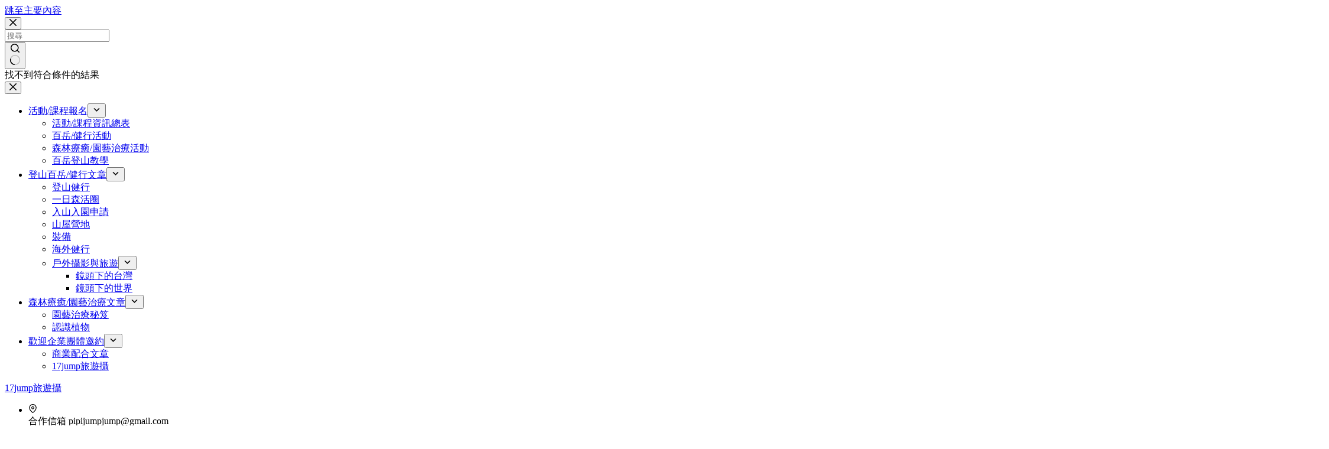

--- FILE ---
content_type: text/html
request_url: https://17jump.tw/deenyana/
body_size: 30084
content:
<!doctype html>
<html lang="zh-TW">
<head>
	
	<meta charset="UTF-8">
	<meta name="viewport" content="width=device-width, initial-scale=1, maximum-scale=5, viewport-fit=cover">
	<link rel="profile" href="https://gmpg.org/xfn/11">

	<title>嘉義阿里山｜台版合掌村得恩亞納交通住宿、美食攻略 &#8211; 17jump旅遊攝</title>
<meta name='robots' content='max-image-preview:large, max-snippet:-1, max-video-preview:-1' />
	<style>img:is([sizes="auto" i], [sizes^="auto," i]) { contain-intrinsic-size: 3000px 1500px }</style>
	<link rel="canonical" href="https://17jump.tw/deenyana/">
<meta name="description" content="走進海拔1400公尺的 得恩亞納 ，春日裡櫻花飛舞，彷佛童話世界般的夢幻，也是嘉義阿里山鄒族的山林瑰寶、上帝的應許之地，更有「 台版合掌村 」之稱的印象之美；可安排 得恩亞納一日遊 ，品嚐鄒族美食並搭配附近景點如： 多林車站 ，或住在森林小屋更深刻的感受其迷人之處，但 得恩亞納 怎麼去 ？ 開車路況如何 ？ 住宿推薦">
<meta property="og:title" content="嘉義阿里山｜台版合掌村得恩亞納交通住宿、美食攻略 &#8211; 17jump旅遊攝">
<meta property="og:type" content="article">
<meta property="og:image" content="https://17jump.tw/wp-content/uploads/20210102_152426_封.jpg">
<meta property="og:image:width" content="1200">
<meta property="og:image:height" content="630">
<meta property="og:image:alt" content="20210102_152426_封">
<meta property="og:description" content="走進海拔1400公尺的 得恩亞納 ，春日裡櫻花飛舞，彷佛童話世界般的夢幻，也是嘉義阿里山鄒族的山林瑰寶、上帝的應許之地，更有「 台版合掌村 」之稱的印象之美；可安排 得恩亞納一日遊 ，品嚐鄒族美食並搭配附近景點如： 多林車站 ，或住在森林小屋更深刻的感受其迷人之處，但 得恩亞納 怎麼去 ？ 開車路況如何 ？ 住宿推薦">
<meta property="og:url" content="https://17jump.tw/deenyana/">
<meta property="og:locale" content="zh_TW">
<meta property="og:site_name" content="17jump旅遊攝">
<meta property="article:published_time" content="2021-03-27T11:25:44+08:00">
<meta property="article:modified_time" content="2021-04-01T02:07:57+08:00">
<meta property="og:updated_time" content="2021-04-01T02:07:57+08:00">
<meta property="article:section" content="戶外旅遊攝">
<meta property="article:tag" content="嘉義 阿里山景點">
<meta property="article:tag" content="得恩亞納行程">
<meta property="article:tag" content="得恩亞納交通">
<meta property="article:tag" content="得恩亞納住宿">
<meta property="article:tag" content="得恩亞納一日遊">
<meta property="article:tag" content="得恩亞納美食">
<meta property="article:tag" content="多林車站">
<meta name="twitter:card" content="summary_large_image">
<meta name="twitter:image" content="https://17jump.tw/wp-content/uploads/20210102_152426_封.jpg">
<link rel='dns-prefetch' href='//maxcdn.bootstrapcdn.com' />
<link rel='dns-prefetch' href='//fonts.googleapis.com' />
<link rel='stylesheet' id='blocksy-dynamic-global-css' href='https://17jump.tw/wp-content/uploads/blocksy/css/global.css?ver=99573' media='all' />
<link rel='stylesheet' id='sbi_styles-css' href='https://17jump.tw/wp-content/plugins/instagram-feed/css/sbi-styles.min.css?ver=6.10.0' media='all' />
<link rel='stylesheet' id='wp-block-library-css' href='https://17jump.tw/wp-includes/css/dist/block-library/style.min.css?ver=6.8.3' media='all' />
<style id='global-styles-inline-css'>
:root{--wp--preset--aspect-ratio--square: 1;--wp--preset--aspect-ratio--4-3: 4/3;--wp--preset--aspect-ratio--3-4: 3/4;--wp--preset--aspect-ratio--3-2: 3/2;--wp--preset--aspect-ratio--2-3: 2/3;--wp--preset--aspect-ratio--16-9: 16/9;--wp--preset--aspect-ratio--9-16: 9/16;--wp--preset--color--black: #000000;--wp--preset--color--cyan-bluish-gray: #abb8c3;--wp--preset--color--white: #ffffff;--wp--preset--color--pale-pink: #f78da7;--wp--preset--color--vivid-red: #cf2e2e;--wp--preset--color--luminous-vivid-orange: #ff6900;--wp--preset--color--luminous-vivid-amber: #fcb900;--wp--preset--color--light-green-cyan: #7bdcb5;--wp--preset--color--vivid-green-cyan: #00d084;--wp--preset--color--pale-cyan-blue: #8ed1fc;--wp--preset--color--vivid-cyan-blue: #0693e3;--wp--preset--color--vivid-purple: #9b51e0;--wp--preset--color--palette-color-1: var(--theme-palette-color-1, #84a98c);--wp--preset--color--palette-color-2: var(--theme-palette-color-2, #52796f);--wp--preset--color--palette-color-3: var(--theme-palette-color-3, #cad2c5);--wp--preset--color--palette-color-4: var(--theme-palette-color-4, #84a98c);--wp--preset--color--palette-color-5: var(--theme-palette-color-5, #384b56);--wp--preset--color--palette-color-6: var(--theme-palette-color-6, #212b31);--wp--preset--color--palette-color-7: var(--theme-palette-color-7, #fcfff8);--wp--preset--color--palette-color-8: var(--theme-palette-color-8, #f3fff0);--wp--preset--gradient--vivid-cyan-blue-to-vivid-purple: linear-gradient(135deg,rgba(6,147,227,1) 0%,rgb(155,81,224) 100%);--wp--preset--gradient--light-green-cyan-to-vivid-green-cyan: linear-gradient(135deg,rgb(122,220,180) 0%,rgb(0,208,130) 100%);--wp--preset--gradient--luminous-vivid-amber-to-luminous-vivid-orange: linear-gradient(135deg,rgba(252,185,0,1) 0%,rgba(255,105,0,1) 100%);--wp--preset--gradient--luminous-vivid-orange-to-vivid-red: linear-gradient(135deg,rgba(255,105,0,1) 0%,rgb(207,46,46) 100%);--wp--preset--gradient--very-light-gray-to-cyan-bluish-gray: linear-gradient(135deg,rgb(238,238,238) 0%,rgb(169,184,195) 100%);--wp--preset--gradient--cool-to-warm-spectrum: linear-gradient(135deg,rgb(74,234,220) 0%,rgb(151,120,209) 20%,rgb(207,42,186) 40%,rgb(238,44,130) 60%,rgb(251,105,98) 80%,rgb(254,248,76) 100%);--wp--preset--gradient--blush-light-purple: linear-gradient(135deg,rgb(255,206,236) 0%,rgb(152,150,240) 100%);--wp--preset--gradient--blush-bordeaux: linear-gradient(135deg,rgb(254,205,165) 0%,rgb(254,45,45) 50%,rgb(107,0,62) 100%);--wp--preset--gradient--luminous-dusk: linear-gradient(135deg,rgb(255,203,112) 0%,rgb(199,81,192) 50%,rgb(65,88,208) 100%);--wp--preset--gradient--pale-ocean: linear-gradient(135deg,rgb(255,245,203) 0%,rgb(182,227,212) 50%,rgb(51,167,181) 100%);--wp--preset--gradient--electric-grass: linear-gradient(135deg,rgb(202,248,128) 0%,rgb(113,206,126) 100%);--wp--preset--gradient--midnight: linear-gradient(135deg,rgb(2,3,129) 0%,rgb(40,116,252) 100%);--wp--preset--gradient--juicy-peach: linear-gradient(to right, #ffecd2 0%, #fcb69f 100%);--wp--preset--gradient--young-passion: linear-gradient(to right, #ff8177 0%, #ff867a 0%, #ff8c7f 21%, #f99185 52%, #cf556c 78%, #b12a5b 100%);--wp--preset--gradient--true-sunset: linear-gradient(to right, #fa709a 0%, #fee140 100%);--wp--preset--gradient--morpheus-den: linear-gradient(to top, #30cfd0 0%, #330867 100%);--wp--preset--gradient--plum-plate: linear-gradient(135deg, #667eea 0%, #764ba2 100%);--wp--preset--gradient--aqua-splash: linear-gradient(15deg, #13547a 0%, #80d0c7 100%);--wp--preset--gradient--love-kiss: linear-gradient(to top, #ff0844 0%, #ffb199 100%);--wp--preset--gradient--new-retrowave: linear-gradient(to top, #3b41c5 0%, #a981bb 49%, #ffc8a9 100%);--wp--preset--gradient--plum-bath: linear-gradient(to top, #cc208e 0%, #6713d2 100%);--wp--preset--gradient--high-flight: linear-gradient(to right, #0acffe 0%, #495aff 100%);--wp--preset--gradient--teen-party: linear-gradient(-225deg, #FF057C 0%, #8D0B93 50%, #321575 100%);--wp--preset--gradient--fabled-sunset: linear-gradient(-225deg, #231557 0%, #44107A 29%, #FF1361 67%, #FFF800 100%);--wp--preset--gradient--arielle-smile: radial-gradient(circle 248px at center, #16d9e3 0%, #30c7ec 47%, #46aef7 100%);--wp--preset--gradient--itmeo-branding: linear-gradient(180deg, #2af598 0%, #009efd 100%);--wp--preset--gradient--deep-blue: linear-gradient(to right, #6a11cb 0%, #2575fc 100%);--wp--preset--gradient--strong-bliss: linear-gradient(to right, #f78ca0 0%, #f9748f 19%, #fd868c 60%, #fe9a8b 100%);--wp--preset--gradient--sweet-period: linear-gradient(to top, #3f51b1 0%, #5a55ae 13%, #7b5fac 25%, #8f6aae 38%, #a86aa4 50%, #cc6b8e 62%, #f18271 75%, #f3a469 87%, #f7c978 100%);--wp--preset--gradient--purple-division: linear-gradient(to top, #7028e4 0%, #e5b2ca 100%);--wp--preset--gradient--cold-evening: linear-gradient(to top, #0c3483 0%, #a2b6df 100%, #6b8cce 100%, #a2b6df 100%);--wp--preset--gradient--mountain-rock: linear-gradient(to right, #868f96 0%, #596164 100%);--wp--preset--gradient--desert-hump: linear-gradient(to top, #c79081 0%, #dfa579 100%);--wp--preset--gradient--ethernal-constance: linear-gradient(to top, #09203f 0%, #537895 100%);--wp--preset--gradient--happy-memories: linear-gradient(-60deg, #ff5858 0%, #f09819 100%);--wp--preset--gradient--grown-early: linear-gradient(to top, #0ba360 0%, #3cba92 100%);--wp--preset--gradient--morning-salad: linear-gradient(-225deg, #B7F8DB 0%, #50A7C2 100%);--wp--preset--gradient--night-call: linear-gradient(-225deg, #AC32E4 0%, #7918F2 48%, #4801FF 100%);--wp--preset--gradient--mind-crawl: linear-gradient(-225deg, #473B7B 0%, #3584A7 51%, #30D2BE 100%);--wp--preset--gradient--angel-care: linear-gradient(-225deg, #FFE29F 0%, #FFA99F 48%, #FF719A 100%);--wp--preset--gradient--juicy-cake: linear-gradient(to top, #e14fad 0%, #f9d423 100%);--wp--preset--gradient--rich-metal: linear-gradient(to right, #d7d2cc 0%, #304352 100%);--wp--preset--gradient--mole-hall: linear-gradient(-20deg, #616161 0%, #9bc5c3 100%);--wp--preset--gradient--cloudy-knoxville: linear-gradient(120deg, #fdfbfb 0%, #ebedee 100%);--wp--preset--gradient--soft-grass: linear-gradient(to top, #c1dfc4 0%, #deecdd 100%);--wp--preset--gradient--saint-petersburg: linear-gradient(135deg, #f5f7fa 0%, #c3cfe2 100%);--wp--preset--gradient--everlasting-sky: linear-gradient(135deg, #fdfcfb 0%, #e2d1c3 100%);--wp--preset--gradient--kind-steel: linear-gradient(-20deg, #e9defa 0%, #fbfcdb 100%);--wp--preset--gradient--over-sun: linear-gradient(60deg, #abecd6 0%, #fbed96 100%);--wp--preset--gradient--premium-white: linear-gradient(to top, #d5d4d0 0%, #d5d4d0 1%, #eeeeec 31%, #efeeec 75%, #e9e9e7 100%);--wp--preset--gradient--clean-mirror: linear-gradient(45deg, #93a5cf 0%, #e4efe9 100%);--wp--preset--gradient--wild-apple: linear-gradient(to top, #d299c2 0%, #fef9d7 100%);--wp--preset--gradient--snow-again: linear-gradient(to top, #e6e9f0 0%, #eef1f5 100%);--wp--preset--gradient--confident-cloud: linear-gradient(to top, #dad4ec 0%, #dad4ec 1%, #f3e7e9 100%);--wp--preset--gradient--glass-water: linear-gradient(to top, #dfe9f3 0%, white 100%);--wp--preset--gradient--perfect-white: linear-gradient(-225deg, #E3FDF5 0%, #FFE6FA 100%);--wp--preset--font-size--small: 13px;--wp--preset--font-size--medium: 20px;--wp--preset--font-size--large: clamp(22px, 1.375rem + ((1vw - 3.2px) * 0.625), 30px);--wp--preset--font-size--x-large: clamp(30px, 1.875rem + ((1vw - 3.2px) * 1.563), 50px);--wp--preset--font-size--xx-large: clamp(45px, 2.813rem + ((1vw - 3.2px) * 2.734), 80px);--wp--preset--spacing--20: 0.44rem;--wp--preset--spacing--30: 0.67rem;--wp--preset--spacing--40: 1rem;--wp--preset--spacing--50: 1.5rem;--wp--preset--spacing--60: 2.25rem;--wp--preset--spacing--70: 3.38rem;--wp--preset--spacing--80: 5.06rem;--wp--preset--shadow--natural: 6px 6px 9px rgba(0, 0, 0, 0.2);--wp--preset--shadow--deep: 12px 12px 50px rgba(0, 0, 0, 0.4);--wp--preset--shadow--sharp: 6px 6px 0px rgba(0, 0, 0, 0.2);--wp--preset--shadow--outlined: 6px 6px 0px -3px rgba(255, 255, 255, 1), 6px 6px rgba(0, 0, 0, 1);--wp--preset--shadow--crisp: 6px 6px 0px rgba(0, 0, 0, 1);}:root { --wp--style--global--content-size: var(--theme-block-max-width);--wp--style--global--wide-size: var(--theme-block-wide-max-width); }:where(body) { margin: 0; }.wp-site-blocks > .alignleft { float: left; margin-right: 2em; }.wp-site-blocks > .alignright { float: right; margin-left: 2em; }.wp-site-blocks > .aligncenter { justify-content: center; margin-left: auto; margin-right: auto; }:where(.wp-site-blocks) > * { margin-block-start: var(--theme-content-spacing); margin-block-end: 0; }:where(.wp-site-blocks) > :first-child { margin-block-start: 0; }:where(.wp-site-blocks) > :last-child { margin-block-end: 0; }:root { --wp--style--block-gap: var(--theme-content-spacing); }:root :where(.is-layout-flow) > :first-child{margin-block-start: 0;}:root :where(.is-layout-flow) > :last-child{margin-block-end: 0;}:root :where(.is-layout-flow) > *{margin-block-start: var(--theme-content-spacing);margin-block-end: 0;}:root :where(.is-layout-constrained) > :first-child{margin-block-start: 0;}:root :where(.is-layout-constrained) > :last-child{margin-block-end: 0;}:root :where(.is-layout-constrained) > *{margin-block-start: var(--theme-content-spacing);margin-block-end: 0;}:root :where(.is-layout-flex){gap: var(--theme-content-spacing);}:root :where(.is-layout-grid){gap: var(--theme-content-spacing);}.is-layout-flow > .alignleft{float: left;margin-inline-start: 0;margin-inline-end: 2em;}.is-layout-flow > .alignright{float: right;margin-inline-start: 2em;margin-inline-end: 0;}.is-layout-flow > .aligncenter{margin-left: auto !important;margin-right: auto !important;}.is-layout-constrained > .alignleft{float: left;margin-inline-start: 0;margin-inline-end: 2em;}.is-layout-constrained > .alignright{float: right;margin-inline-start: 2em;margin-inline-end: 0;}.is-layout-constrained > .aligncenter{margin-left: auto !important;margin-right: auto !important;}.is-layout-constrained > :where(:not(.alignleft):not(.alignright):not(.alignfull)){max-width: var(--wp--style--global--content-size);margin-left: auto !important;margin-right: auto !important;}.is-layout-constrained > .alignwide{max-width: var(--wp--style--global--wide-size);}body .is-layout-flex{display: flex;}.is-layout-flex{flex-wrap: wrap;align-items: center;}.is-layout-flex > :is(*, div){margin: 0;}body .is-layout-grid{display: grid;}.is-layout-grid > :is(*, div){margin: 0;}body{padding-top: 0px;padding-right: 0px;padding-bottom: 0px;padding-left: 0px;}.has-black-color{color: var(--wp--preset--color--black) !important;}.has-cyan-bluish-gray-color{color: var(--wp--preset--color--cyan-bluish-gray) !important;}.has-white-color{color: var(--wp--preset--color--white) !important;}.has-pale-pink-color{color: var(--wp--preset--color--pale-pink) !important;}.has-vivid-red-color{color: var(--wp--preset--color--vivid-red) !important;}.has-luminous-vivid-orange-color{color: var(--wp--preset--color--luminous-vivid-orange) !important;}.has-luminous-vivid-amber-color{color: var(--wp--preset--color--luminous-vivid-amber) !important;}.has-light-green-cyan-color{color: var(--wp--preset--color--light-green-cyan) !important;}.has-vivid-green-cyan-color{color: var(--wp--preset--color--vivid-green-cyan) !important;}.has-pale-cyan-blue-color{color: var(--wp--preset--color--pale-cyan-blue) !important;}.has-vivid-cyan-blue-color{color: var(--wp--preset--color--vivid-cyan-blue) !important;}.has-vivid-purple-color{color: var(--wp--preset--color--vivid-purple) !important;}.has-palette-color-1-color{color: var(--wp--preset--color--palette-color-1) !important;}.has-palette-color-2-color{color: var(--wp--preset--color--palette-color-2) !important;}.has-palette-color-3-color{color: var(--wp--preset--color--palette-color-3) !important;}.has-palette-color-4-color{color: var(--wp--preset--color--palette-color-4) !important;}.has-palette-color-5-color{color: var(--wp--preset--color--palette-color-5) !important;}.has-palette-color-6-color{color: var(--wp--preset--color--palette-color-6) !important;}.has-palette-color-7-color{color: var(--wp--preset--color--palette-color-7) !important;}.has-palette-color-8-color{color: var(--wp--preset--color--palette-color-8) !important;}.has-black-background-color{background-color: var(--wp--preset--color--black) !important;}.has-cyan-bluish-gray-background-color{background-color: var(--wp--preset--color--cyan-bluish-gray) !important;}.has-white-background-color{background-color: var(--wp--preset--color--white) !important;}.has-pale-pink-background-color{background-color: var(--wp--preset--color--pale-pink) !important;}.has-vivid-red-background-color{background-color: var(--wp--preset--color--vivid-red) !important;}.has-luminous-vivid-orange-background-color{background-color: var(--wp--preset--color--luminous-vivid-orange) !important;}.has-luminous-vivid-amber-background-color{background-color: var(--wp--preset--color--luminous-vivid-amber) !important;}.has-light-green-cyan-background-color{background-color: var(--wp--preset--color--light-green-cyan) !important;}.has-vivid-green-cyan-background-color{background-color: var(--wp--preset--color--vivid-green-cyan) !important;}.has-pale-cyan-blue-background-color{background-color: var(--wp--preset--color--pale-cyan-blue) !important;}.has-vivid-cyan-blue-background-color{background-color: var(--wp--preset--color--vivid-cyan-blue) !important;}.has-vivid-purple-background-color{background-color: var(--wp--preset--color--vivid-purple) !important;}.has-palette-color-1-background-color{background-color: var(--wp--preset--color--palette-color-1) !important;}.has-palette-color-2-background-color{background-color: var(--wp--preset--color--palette-color-2) !important;}.has-palette-color-3-background-color{background-color: var(--wp--preset--color--palette-color-3) !important;}.has-palette-color-4-background-color{background-color: var(--wp--preset--color--palette-color-4) !important;}.has-palette-color-5-background-color{background-color: var(--wp--preset--color--palette-color-5) !important;}.has-palette-color-6-background-color{background-color: var(--wp--preset--color--palette-color-6) !important;}.has-palette-color-7-background-color{background-color: var(--wp--preset--color--palette-color-7) !important;}.has-palette-color-8-background-color{background-color: var(--wp--preset--color--palette-color-8) !important;}.has-black-border-color{border-color: var(--wp--preset--color--black) !important;}.has-cyan-bluish-gray-border-color{border-color: var(--wp--preset--color--cyan-bluish-gray) !important;}.has-white-border-color{border-color: var(--wp--preset--color--white) !important;}.has-pale-pink-border-color{border-color: var(--wp--preset--color--pale-pink) !important;}.has-vivid-red-border-color{border-color: var(--wp--preset--color--vivid-red) !important;}.has-luminous-vivid-orange-border-color{border-color: var(--wp--preset--color--luminous-vivid-orange) !important;}.has-luminous-vivid-amber-border-color{border-color: var(--wp--preset--color--luminous-vivid-amber) !important;}.has-light-green-cyan-border-color{border-color: var(--wp--preset--color--light-green-cyan) !important;}.has-vivid-green-cyan-border-color{border-color: var(--wp--preset--color--vivid-green-cyan) !important;}.has-pale-cyan-blue-border-color{border-color: var(--wp--preset--color--pale-cyan-blue) !important;}.has-vivid-cyan-blue-border-color{border-color: var(--wp--preset--color--vivid-cyan-blue) !important;}.has-vivid-purple-border-color{border-color: var(--wp--preset--color--vivid-purple) !important;}.has-palette-color-1-border-color{border-color: var(--wp--preset--color--palette-color-1) !important;}.has-palette-color-2-border-color{border-color: var(--wp--preset--color--palette-color-2) !important;}.has-palette-color-3-border-color{border-color: var(--wp--preset--color--palette-color-3) !important;}.has-palette-color-4-border-color{border-color: var(--wp--preset--color--palette-color-4) !important;}.has-palette-color-5-border-color{border-color: var(--wp--preset--color--palette-color-5) !important;}.has-palette-color-6-border-color{border-color: var(--wp--preset--color--palette-color-6) !important;}.has-palette-color-7-border-color{border-color: var(--wp--preset--color--palette-color-7) !important;}.has-palette-color-8-border-color{border-color: var(--wp--preset--color--palette-color-8) !important;}.has-vivid-cyan-blue-to-vivid-purple-gradient-background{background: var(--wp--preset--gradient--vivid-cyan-blue-to-vivid-purple) !important;}.has-light-green-cyan-to-vivid-green-cyan-gradient-background{background: var(--wp--preset--gradient--light-green-cyan-to-vivid-green-cyan) !important;}.has-luminous-vivid-amber-to-luminous-vivid-orange-gradient-background{background: var(--wp--preset--gradient--luminous-vivid-amber-to-luminous-vivid-orange) !important;}.has-luminous-vivid-orange-to-vivid-red-gradient-background{background: var(--wp--preset--gradient--luminous-vivid-orange-to-vivid-red) !important;}.has-very-light-gray-to-cyan-bluish-gray-gradient-background{background: var(--wp--preset--gradient--very-light-gray-to-cyan-bluish-gray) !important;}.has-cool-to-warm-spectrum-gradient-background{background: var(--wp--preset--gradient--cool-to-warm-spectrum) !important;}.has-blush-light-purple-gradient-background{background: var(--wp--preset--gradient--blush-light-purple) !important;}.has-blush-bordeaux-gradient-background{background: var(--wp--preset--gradient--blush-bordeaux) !important;}.has-luminous-dusk-gradient-background{background: var(--wp--preset--gradient--luminous-dusk) !important;}.has-pale-ocean-gradient-background{background: var(--wp--preset--gradient--pale-ocean) !important;}.has-electric-grass-gradient-background{background: var(--wp--preset--gradient--electric-grass) !important;}.has-midnight-gradient-background{background: var(--wp--preset--gradient--midnight) !important;}.has-juicy-peach-gradient-background{background: var(--wp--preset--gradient--juicy-peach) !important;}.has-young-passion-gradient-background{background: var(--wp--preset--gradient--young-passion) !important;}.has-true-sunset-gradient-background{background: var(--wp--preset--gradient--true-sunset) !important;}.has-morpheus-den-gradient-background{background: var(--wp--preset--gradient--morpheus-den) !important;}.has-plum-plate-gradient-background{background: var(--wp--preset--gradient--plum-plate) !important;}.has-aqua-splash-gradient-background{background: var(--wp--preset--gradient--aqua-splash) !important;}.has-love-kiss-gradient-background{background: var(--wp--preset--gradient--love-kiss) !important;}.has-new-retrowave-gradient-background{background: var(--wp--preset--gradient--new-retrowave) !important;}.has-plum-bath-gradient-background{background: var(--wp--preset--gradient--plum-bath) !important;}.has-high-flight-gradient-background{background: var(--wp--preset--gradient--high-flight) !important;}.has-teen-party-gradient-background{background: var(--wp--preset--gradient--teen-party) !important;}.has-fabled-sunset-gradient-background{background: var(--wp--preset--gradient--fabled-sunset) !important;}.has-arielle-smile-gradient-background{background: var(--wp--preset--gradient--arielle-smile) !important;}.has-itmeo-branding-gradient-background{background: var(--wp--preset--gradient--itmeo-branding) !important;}.has-deep-blue-gradient-background{background: var(--wp--preset--gradient--deep-blue) !important;}.has-strong-bliss-gradient-background{background: var(--wp--preset--gradient--strong-bliss) !important;}.has-sweet-period-gradient-background{background: var(--wp--preset--gradient--sweet-period) !important;}.has-purple-division-gradient-background{background: var(--wp--preset--gradient--purple-division) !important;}.has-cold-evening-gradient-background{background: var(--wp--preset--gradient--cold-evening) !important;}.has-mountain-rock-gradient-background{background: var(--wp--preset--gradient--mountain-rock) !important;}.has-desert-hump-gradient-background{background: var(--wp--preset--gradient--desert-hump) !important;}.has-ethernal-constance-gradient-background{background: var(--wp--preset--gradient--ethernal-constance) !important;}.has-happy-memories-gradient-background{background: var(--wp--preset--gradient--happy-memories) !important;}.has-grown-early-gradient-background{background: var(--wp--preset--gradient--grown-early) !important;}.has-morning-salad-gradient-background{background: var(--wp--preset--gradient--morning-salad) !important;}.has-night-call-gradient-background{background: var(--wp--preset--gradient--night-call) !important;}.has-mind-crawl-gradient-background{background: var(--wp--preset--gradient--mind-crawl) !important;}.has-angel-care-gradient-background{background: var(--wp--preset--gradient--angel-care) !important;}.has-juicy-cake-gradient-background{background: var(--wp--preset--gradient--juicy-cake) !important;}.has-rich-metal-gradient-background{background: var(--wp--preset--gradient--rich-metal) !important;}.has-mole-hall-gradient-background{background: var(--wp--preset--gradient--mole-hall) !important;}.has-cloudy-knoxville-gradient-background{background: var(--wp--preset--gradient--cloudy-knoxville) !important;}.has-soft-grass-gradient-background{background: var(--wp--preset--gradient--soft-grass) !important;}.has-saint-petersburg-gradient-background{background: var(--wp--preset--gradient--saint-petersburg) !important;}.has-everlasting-sky-gradient-background{background: var(--wp--preset--gradient--everlasting-sky) !important;}.has-kind-steel-gradient-background{background: var(--wp--preset--gradient--kind-steel) !important;}.has-over-sun-gradient-background{background: var(--wp--preset--gradient--over-sun) !important;}.has-premium-white-gradient-background{background: var(--wp--preset--gradient--premium-white) !important;}.has-clean-mirror-gradient-background{background: var(--wp--preset--gradient--clean-mirror) !important;}.has-wild-apple-gradient-background{background: var(--wp--preset--gradient--wild-apple) !important;}.has-snow-again-gradient-background{background: var(--wp--preset--gradient--snow-again) !important;}.has-confident-cloud-gradient-background{background: var(--wp--preset--gradient--confident-cloud) !important;}.has-glass-water-gradient-background{background: var(--wp--preset--gradient--glass-water) !important;}.has-perfect-white-gradient-background{background: var(--wp--preset--gradient--perfect-white) !important;}.has-small-font-size{font-size: var(--wp--preset--font-size--small) !important;}.has-medium-font-size{font-size: var(--wp--preset--font-size--medium) !important;}.has-large-font-size{font-size: var(--wp--preset--font-size--large) !important;}.has-x-large-font-size{font-size: var(--wp--preset--font-size--x-large) !important;}.has-xx-large-font-size{font-size: var(--wp--preset--font-size--xx-large) !important;}
:root :where(.wp-block-pullquote){font-size: clamp(0.984em, 0.984rem + ((1vw - 0.2em) * 0.645), 1.5em);line-height: 1.6;}
</style>
<link rel='stylesheet' id='cff-css' href='https://17jump.tw/wp-content/plugins/custom-facebook-feed/assets/css/cff-style.min.css?ver=4.3.4' media='all' />
<link rel='stylesheet' id='sb-font-awesome-css' href='https://maxcdn.bootstrapcdn.com/font-awesome/4.7.0/css/font-awesome.min.css?ver=6.8.3' media='all' />
<link rel='stylesheet' id='ez-toc-css' href='https://17jump.tw/wp-content/plugins/easy-table-of-contents/assets/css/screen.min.css?ver=2.0.78' media='all' />
<style id='ez-toc-inline-css'>
div#ez-toc-container .ez-toc-title {font-size: 120%;}div#ez-toc-container .ez-toc-title {font-weight: 500;}div#ez-toc-container ul li , div#ez-toc-container ul li a {font-size: 95%;}div#ez-toc-container ul li , div#ez-toc-container ul li a {font-weight: 500;}div#ez-toc-container nav ul ul li {font-size: 90%;}div#ez-toc-container {width: 100%;}.ez-toc-box-title {font-weight: bold; margin-bottom: 10px; text-align: center; text-transform: uppercase; letter-spacing: 1px; color: #666; padding-bottom: 5px;position:absolute;top:-4%;left:5%;background-color: inherit;transition: top 0.3s ease;}.ez-toc-box-title.toc-closed {top:-25%;}
.ez-toc-container-direction {direction: ltr;}.ez-toc-counter ul{counter-reset: item ;}.ez-toc-counter nav ul li a::before {content: counters(item, '.', decimal) '. ';display: inline-block;counter-increment: item;flex-grow: 0;flex-shrink: 0;margin-right: .2em; float: left; }.ez-toc-widget-direction {direction: ltr;}.ez-toc-widget-container ul{counter-reset: item ;}.ez-toc-widget-container nav ul li a::before {content: counters(item, '.', decimal) '. ';display: inline-block;counter-increment: item;flex-grow: 0;flex-shrink: 0;margin-right: .2em; float: left; }
</style>
<link rel='stylesheet' id='ct-main-styles-css' href='https://17jump.tw/wp-content/themes/blocksy/static/bundle/main.min.css?ver=2.1.22' media='all' />
<link rel='stylesheet' id='ct-admin-frontend-styles-css' href='https://17jump.tw/wp-content/themes/blocksy/static/bundle/admin-frontend.min.css?ver=2.1.22' media='all' />
<link rel='stylesheet' id='ct-elementor-styles-css' href='https://17jump.tw/wp-content/themes/blocksy/static/bundle/elementor-frontend.min.css?ver=2.1.22' media='all' />
<link rel='stylesheet' id='ct-sidebar-styles-css' href='https://17jump.tw/wp-content/themes/blocksy/static/bundle/sidebar.min.css?ver=2.1.22' media='all' />
<link rel='stylesheet' id='chld_thm_cfg_child-css' href='https://17jump.tw/wp-content/themes/blocksy-child/style.css?ver=6.8.3' media='all' />
<link rel='stylesheet' id='ct-page-title-styles-css' href='https://17jump.tw/wp-content/themes/blocksy/static/bundle/page-title.min.css?ver=2.1.22' media='all' />
<link rel='stylesheet' id='tablepress-default-css' href='https://17jump.tw/wp-content/plugins/tablepress/css/build/default.css?ver=3.2.5' media='all' />
<link rel='stylesheet' id='blocksy-pro-divider-styles-css' href='https://17jump.tw/wp-content/plugins/blocksy-companion-pro/framework/premium/static/bundle/divider.min.css?ver=2.1.22' media='all' />
<link rel='stylesheet' id='elementor-frontend-css' href='https://17jump.tw/wp-content/plugins/elementor/assets/css/frontend.min.css?ver=3.33.2' media='all' />
<link rel='stylesheet' id='eael-general-css' href='https://17jump.tw/wp-content/plugins/essential-addons-for-elementor-lite/assets/front-end/css/view/general.min.css?ver=6.5.3' media='all' />
<link rel='stylesheet' id='mystickyelements-google-fonts-css' href='https://fonts.googleapis.com/css?family=Poppins%3A400%2C500%2C600%2C700&#038;ver=2.3.0' media='all' />
<link rel='stylesheet' id='font-awesome-css-css' href='https://17jump.tw/wp-content/plugins/mystickyelements-pro/css/font-awesome.min.css?ver=2.3.0' media='all' />
<link rel='stylesheet' id='mystickyelements-front-css-css' href='https://17jump.tw/wp-content/plugins/mystickyelements-pro/css/mystickyelements-front.min.css?ver=2.3.0' media='all' />
<link rel='stylesheet' id='intl-tel-input-css' href='https://17jump.tw/wp-content/plugins/mystickyelements-pro/intl-tel-input-src/build/css/intlTelInput.css?ver=2.3.0' media='all' />
<link rel='stylesheet' id='elementor-post-11671-css' href='https://17jump.tw/wp-content/uploads/elementor/css/post-11671.css?ver=1764389460' media='all' />
<link rel='stylesheet' id='widget-call-to-action-css' href='https://17jump.tw/wp-content/plugins/elementor-pro/assets/css/widget-call-to-action.min.css?ver=3.33.1' media='all' />
<link rel='stylesheet' id='e-transitions-css' href='https://17jump.tw/wp-content/plugins/elementor-pro/assets/css/conditionals/transitions.min.css?ver=3.33.1' media='all' />
<!--n2css--><!--n2js--><script src="https://17jump.tw/wp-includes/js/jquery/jquery.min.js?ver=3.7.1" id="jquery-core-js"></script>
<script src="https://17jump.tw/wp-includes/js/jquery/jquery-migrate.min.js?ver=3.4.1" id="jquery-migrate-js"></script>
<link rel="preconnect" href="https://fonts.gstatic.com/" crossorigin /><link rel="preconnect" href="https://fonts.googleapis.com/" crossorigin /><style>
/* 文章目錄 ---------------------*/
#ez-toc-container{
 width: 100% !important;
 background: #ffffff;
 border-radius: 0px;
 border: #d4d4d4 solid 5px; /* 改變邊框顏色 */
 margin: 50px 0px;
 padding: 30px 20px;
}
@media (min-width: 1000px){
 #ez-toc-container{
  padding: 30px 50px;
 }
}
#ez-toc-container li a{
 text-decoration: none;
 color: inherit; /* 文字顏色改成預設連結顏色 */
}
#ez-toc-container li a:hover{
 text-decoration: underline; /* 滑鼠懸停時顯示底線 */
 color: #0000ee; /* 使用預設的連結顏色 */
}
.ez-toc-title-container{
 color: #000;
 font-size: 19px;
 margin-bottom: 20px;
}
.ez-toc-list li{
 font-weight: normal !important;
 line-height: 200% !important;
}
.ez-toc-list li a{
 position: relative;
}
.ez-toc-heading-level-2{
 font-size: 17px;
 color: #000 !important;
 padding-bottom: 10px !important;
}
.ez-toc-heading-level-2 a:before{
 content: counters(item, "", decimal-leading-zero) "" !important;
 letter-spacing: 5px;
 width: 40px !important;
}
.ez-toc-heading-level-2 a:after{
 content:" ";
 position: absolute;
 left: 33px;
 top: 5px;
 height: 18px;
 width: 1px;
 display: inline-block;
 border-left: 1px #000 solid;
}
.ez-toc-heading-level-3 a:after{
 display: none;
}
.ez-toc-heading-level-3{
 font-size: 15px;
 color: #000 !important;
}
.ez-toc-heading-level-3 a::before{
 content: "•  " !important;
 color: #bbb;
 padding: 0px 5px 0px 20px;
 width: auto !important;
 font-size: 15pt;
}
.ez-toc-js-icon-con{
 background: #eee;
 border-radius: 0 !important;
 border: 0px !important;
}
    </style><style>
        .video-wrapper {
            position: relative;
            padding-bottom: 56.25%; /* 16:9 */
            height: 0;
            overflow: hidden;
            max-width: 100%;
            background: #000;
            margin-bottom: 20px;
        }
        .video-wrapper iframe {
            position: absolute;
            top: 0;
            left: 0;
            width: 100%;
            height: 100%;
            border: 0;
        }
    </style><noscript><link rel='stylesheet' href='https://17jump.tw/wp-content/themes/blocksy/static/bundle/no-scripts.min.css' type='text/css'></noscript>
<meta name="generator" content="Elementor 3.33.2; features: additional_custom_breakpoints; settings: css_print_method-external, google_font-enabled, font_display-auto">

<!-- Google tag (gtag.js) -->
<script async src="https://www.googletagmanager.com/gtag/js?id=G-TZ9R8X9Z84"></script>
<script>
  window.dataLayer = window.dataLayer || [];
  function gtag(){dataLayer.push(arguments);}
  gtag('js', new Date());

  gtag('config', 'G-TZ9R8X9Z84');
</script>
			<style>
				.e-con.e-parent:nth-of-type(n+4):not(.e-lazyloaded):not(.e-no-lazyload),
				.e-con.e-parent:nth-of-type(n+4):not(.e-lazyloaded):not(.e-no-lazyload) * {
					background-image: none !important;
				}
				@media screen and (max-height: 1024px) {
					.e-con.e-parent:nth-of-type(n+3):not(.e-lazyloaded):not(.e-no-lazyload),
					.e-con.e-parent:nth-of-type(n+3):not(.e-lazyloaded):not(.e-no-lazyload) * {
						background-image: none !important;
					}
				}
				@media screen and (max-height: 640px) {
					.e-con.e-parent:nth-of-type(n+2):not(.e-lazyloaded):not(.e-no-lazyload),
					.e-con.e-parent:nth-of-type(n+2):not(.e-lazyloaded):not(.e-no-lazyload) * {
						background-image: none !important;
					}
				}
			</style>
			<link rel="icon" href="https://17jump.tw/wp-content/uploads/20200111025106_80.png" sizes="32x32" />
<link rel="icon" href="https://17jump.tw/wp-content/uploads/20200111025106_80.png" sizes="192x192" />
<link rel="apple-touch-icon" href="https://17jump.tw/wp-content/uploads/20200111025106_80.png" />
<meta name="msapplication-TileImage" content="https://17jump.tw/wp-content/uploads/20200111025106_80.png" />
	</head>


<body class="wp-singular post-template-default single single-post postid-12130 single-format-standard wp-embed-responsive wp-theme-blocksy wp-child-theme-blocksy-child elementor-default elementor-kit-4592 ct-elementor-default-template" data-link="type-2" data-prefix="single_blog_post" data-header="type-1:sticky" data-footer="type-1">

<a class="skip-link screen-reader-text" href="#main">跳至主要內容</a><div class="ct-drawer-canvas" data-location="start">
		<div id="search-modal" class="ct-panel" data-behaviour="modal" role="dialog" aria-label="搜尋對話框" inert>
			<div class="ct-panel-actions">
				<button class="ct-toggle-close" data-type="type-1" aria-label="關閉搜尋互動視窗">
					<svg class="ct-icon" width="12" height="12" viewBox="0 0 15 15"><path d="M1 15a1 1 0 01-.71-.29 1 1 0 010-1.41l5.8-5.8-5.8-5.8A1 1 0 011.7.29l5.8 5.8 5.8-5.8a1 1 0 011.41 1.41l-5.8 5.8 5.8 5.8a1 1 0 01-1.41 1.41l-5.8-5.8-5.8 5.8A1 1 0 011 15z"/></svg>				</button>
			</div>

			<div class="ct-panel-content">
				

<form role="search" method="get" class="ct-search-form"  action="https://17jump.tw/" aria-haspopup="listbox" data-live-results="thumbs">

	<input 
		type="search" class="modal-field"		placeholder="搜尋"
		value=""
		name="s"
		autocomplete="off"
		title="搜尋..."
		aria-label="搜尋..."
			>

	<div class="ct-search-form-controls">
		
		<button type="submit" class="wp-element-button" data-button="icon" aria-label="搜尋按鈕">
			<svg class="ct-icon ct-search-button-content" aria-hidden="true" width="15" height="15" viewBox="0 0 15 15"><path d="M14.8,13.7L12,11c0.9-1.2,1.5-2.6,1.5-4.2c0-3.7-3-6.8-6.8-6.8S0,3,0,6.8s3,6.8,6.8,6.8c1.6,0,3.1-0.6,4.2-1.5l2.8,2.8c0.1,0.1,0.3,0.2,0.5,0.2s0.4-0.1,0.5-0.2C15.1,14.5,15.1,14,14.8,13.7z M1.5,6.8c0-2.9,2.4-5.2,5.2-5.2S12,3.9,12,6.8S9.6,12,6.8,12S1.5,9.6,1.5,6.8z"/></svg>
			<span class="ct-ajax-loader">
				<svg viewBox="0 0 24 24">
					<circle cx="12" cy="12" r="10" opacity="0.2" fill="none" stroke="currentColor" stroke-miterlimit="10" stroke-width="2"/>

					<path d="m12,2c5.52,0,10,4.48,10,10" fill="none" stroke="currentColor" stroke-linecap="round" stroke-miterlimit="10" stroke-width="2">
						<animateTransform
							attributeName="transform"
							attributeType="XML"
							type="rotate"
							dur="0.6s"
							from="0 12 12"
							to="360 12 12"
							repeatCount="indefinite"
						/>
					</path>
				</svg>
			</span>
		</button>

		
					<input type="hidden" name="ct_post_type" value="post:page">
		
		

		<input type="hidden" value="0603d13282" class="ct-live-results-nonce">	</div>

			<div class="screen-reader-text" aria-live="polite" role="status">
			找不到符合條件的結果		</div>
	
</form>


			</div>
		</div>

		<div id="offcanvas" class="ct-panel ct-header" data-behaviour="right-side" role="dialog" aria-label="滑入對話框" inert=""><div class="ct-panel-inner">
		<div class="ct-panel-actions">
			
			<button class="ct-toggle-close" data-type="type-1" aria-label="關閉側選單">
				<svg class="ct-icon" width="12" height="12" viewBox="0 0 15 15"><path d="M1 15a1 1 0 01-.71-.29 1 1 0 010-1.41l5.8-5.8-5.8-5.8A1 1 0 011.7.29l5.8 5.8 5.8-5.8a1 1 0 011.41 1.41l-5.8 5.8 5.8 5.8a1 1 0 01-1.41 1.41l-5.8-5.8-5.8 5.8A1 1 0 011 15z"/></svg>
			</button>
		</div>
		<div class="ct-panel-content" data-device="desktop"><div class="ct-panel-content-inner"></div></div><div class="ct-panel-content" data-device="mobile"><div class="ct-panel-content-inner">
<nav
	class="mobile-menu menu-container has-submenu"
	data-id="mobile-menu" data-interaction="click" data-toggle-type="type-1" data-submenu-dots="yes"	aria-label="要自行設定這個">

	<ul id="menu-%e8%a6%81%e8%87%aa%e8%a1%8c%e8%a8%ad%e5%ae%9a%e9%80%99%e5%80%8b-1" class=""><li class="menu-item menu-item-type-post_type menu-item-object-page menu-item-has-children menu-item-13453"><span class="ct-sub-menu-parent"><a href="https://17jump.tw/activities/" class="ct-menu-link">活動/課程報名</a><button class="ct-toggle-dropdown-mobile" aria-label="展開下拉選單" aria-haspopup="true" aria-expanded="false"><svg class="ct-icon toggle-icon-1" width="15" height="15" viewBox="0 0 15 15" aria-hidden="true"><path d="M3.9,5.1l3.6,3.6l3.6-3.6l1.4,0.7l-5,5l-5-5L3.9,5.1z"/></svg></button></span>
<ul class="sub-menu">
	<li class="menu-item menu-item-type-post_type menu-item-object-page menu-item-12806"><a href="https://17jump.tw/activities/" class="ct-menu-link">活動/課程資訊總表</a></li>
	<li class="menu-item menu-item-type-post_type menu-item-object-page menu-item-13481"><a href="https://17jump.tw/hiking/" class="ct-menu-link">百岳/健行活動</a></li>
	<li class="menu-item menu-item-type-post_type menu-item-object-page menu-item-13527"><a href="https://17jump.tw/forest-tour/" class="ct-menu-link">森林療癒/園藝治療活動</a></li>
	<li class="menu-item menu-item-type-post_type menu-item-object-page menu-item-13499"><a href="https://17jump.tw/hiking-book/" class="ct-menu-link">百岳登山教學</a></li>
</ul>
</li>
<li class="menu-item menu-item-type-taxonomy menu-item-object-category menu-item-has-children menu-item-265"><span class="ct-sub-menu-parent"><a href="https://17jump.tw/category/mountain/" class="ct-menu-link">登山百岳/健行文章</a><button class="ct-toggle-dropdown-mobile" aria-label="展開下拉選單" aria-haspopup="true" aria-expanded="false"><svg class="ct-icon toggle-icon-1" width="15" height="15" viewBox="0 0 15 15" aria-hidden="true"><path d="M3.9,5.1l3.6,3.6l3.6-3.6l1.4,0.7l-5,5l-5-5L3.9,5.1z"/></svg></button></span>
<ul class="sub-menu">
	<li class="menu-item menu-item-type-taxonomy menu-item-object-category menu-item-266"><a href="https://17jump.tw/category/mountain/hikking/" class="ct-menu-link">登山健行</a></li>
	<li class="menu-item menu-item-type-taxonomy menu-item-object-category menu-item-12818"><a href="https://17jump.tw/category/jaunt/" class="ct-menu-link">一日森活圈</a></li>
	<li class="menu-item menu-item-type-taxonomy menu-item-object-category menu-item-269"><a href="https://17jump.tw/category/mountain/application/" class="ct-menu-link">入山入園申請</a></li>
	<li class="menu-item menu-item-type-taxonomy menu-item-object-category menu-item-268"><a href="https://17jump.tw/category/mountain/cabin-and-camp/" class="ct-menu-link">山屋營地</a></li>
	<li class="menu-item menu-item-type-taxonomy menu-item-object-category menu-item-267"><a href="https://17jump.tw/category/mountain/equipment/" class="ct-menu-link">裝備</a></li>
	<li class="menu-item menu-item-type-taxonomy menu-item-object-category menu-item-3153"><a href="https://17jump.tw/category/mountain/hikking-world/" class="ct-menu-link">海外健行</a></li>
	<li class="menu-item menu-item-type-taxonomy menu-item-object-category current-post-ancestor current-menu-parent current-post-parent menu-item-has-children menu-item-270"><span class="ct-sub-menu-parent"><a href="https://17jump.tw/category/outdoor/" class="ct-menu-link">戶外攝影與旅遊</a><button class="ct-toggle-dropdown-mobile" aria-label="展開下拉選單" aria-haspopup="true" aria-expanded="false"><svg class="ct-icon toggle-icon-1" width="15" height="15" viewBox="0 0 15 15" aria-hidden="true"><path d="M3.9,5.1l3.6,3.6l3.6-3.6l1.4,0.7l-5,5l-5-5L3.9,5.1z"/></svg></button></span>
	<ul class="sub-menu">
		<li class="menu-item menu-item-type-taxonomy menu-item-object-category current-post-ancestor current-menu-parent current-post-parent menu-item-271"><a href="https://17jump.tw/category/outdoor/taiwan/" class="ct-menu-link">鏡頭下的台灣</a></li>
		<li class="menu-item menu-item-type-taxonomy menu-item-object-category menu-item-272"><a href="https://17jump.tw/category/outdoor/world/" class="ct-menu-link">鏡頭下的世界</a></li>
	</ul>
</li>
</ul>
</li>
<li class="menu-item menu-item-type-taxonomy menu-item-object-category menu-item-has-children menu-item-16112"><span class="ct-sub-menu-parent"><a href="https://17jump.tw/category/horticultural-therapy/" class="ct-menu-link">森林療癒/園藝治療文章</a><button class="ct-toggle-dropdown-mobile" aria-label="展開下拉選單" aria-haspopup="true" aria-expanded="false"><svg class="ct-icon toggle-icon-1" width="15" height="15" viewBox="0 0 15 15" aria-hidden="true"><path d="M3.9,5.1l3.6,3.6l3.6-3.6l1.4,0.7l-5,5l-5-5L3.9,5.1z"/></svg></button></span>
<ul class="sub-menu">
	<li class="menu-item menu-item-type-taxonomy menu-item-object-category menu-item-16130"><a href="https://17jump.tw/category/horticultural-therapy/%e5%9c%92%e8%97%9d%e6%b2%bb%e7%99%82%e7%a7%98%e7%ac%88/" class="ct-menu-link">園藝治療秘笈</a></li>
	<li class="menu-item menu-item-type-taxonomy menu-item-object-category menu-item-14248"><a href="https://17jump.tw/category/outdoor/%e6%a4%8d%e7%89%a9%e5%9c%96%e9%91%91/" class="ct-menu-link">認識植物</a></li>
</ul>
</li>
<li class="menu-item menu-item-type-post_type menu-item-object-page menu-item-has-children menu-item-215"><span class="ct-sub-menu-parent"><a href="https://17jump.tw/17jump/" class="ct-menu-link">歡迎企業團體邀約</a><button class="ct-toggle-dropdown-mobile" aria-label="展開下拉選單" aria-haspopup="true" aria-expanded="false"><svg class="ct-icon toggle-icon-1" width="15" height="15" viewBox="0 0 15 15" aria-hidden="true"><path d="M3.9,5.1l3.6,3.6l3.6-3.6l1.4,0.7l-5,5l-5-5L3.9,5.1z"/></svg></button></span>
<ul class="sub-menu">
	<li class="menu-item menu-item-type-taxonomy menu-item-object-category menu-item-273"><a href="https://17jump.tw/category/recommendation/" class="ct-menu-link">商業配合文章</a></li>
	<li class="menu-item menu-item-type-post_type menu-item-object-page menu-item-504"><a href="https://17jump.tw/17jump/" class="ct-menu-link">17jump旅遊攝</a></li>
</ul>
</li>
</ul></nav>

</div></div></div></div></div>
<div id="main-container">
	<header id="header" class="ct-header" data-id="type-1"><div data-device="desktop"><div data-row="top" data-column-set="1"><div class="ct-container-fluid"><div data-column="middle"><div data-items="">
<div	class="site-branding"
	data-id="logo"		>

	
			<div class="site-title-container">
			<span class="site-title "><a href="https://17jump.tw/" rel="home" >17jump旅遊攝</a></span>					</div>
	  </div>

<div class="ct-contact-info" data-id="contacts">
		<ul data-icons-type="rounded:outline">
											<li class="">
					<span class="ct-icon-container"><svg aria-hidden="true" width='15' height='15' viewBox='0 0 15 15'><path d='M7.5,0C4.05365,0,1.25,2.80365,1.25,6.25c0,4.65576,5.66223,8.4845,5.90332,8.64502.10498.07019.22583.10498.34668.10498s.2417-.03479.34668-.10498c.24109-.16052,5.90332-3.98926,5.90332-8.64502,0-3.44635-2.80396-6.25-6.25-6.25ZM7.5,13.60657c-1.18561-.87952-5-3.97339-5-7.35657C2.5,3.49304,4.74304,1.25,7.5,1.25s5,2.24304,5,5c0,3.38318-3.81409,6.47705-5,7.35657ZM7.5,3.75c-1.37848,0-2.5,1.12152-2.5,2.5,0,1.37878,1.12152,2.5,2.5,2.5,1.37878,0,2.5-1.12122,2.5-2.5,0-1.37848-1.12122-2.5-2.5-2.5ZM7.5,7.5c-.68939,0-1.25-.56061-1.25-1.25s.56061-1.25,1.25-1.25c.68909,0,1.25.56061,1.25,1.25s-.56091,1.25-1.25,1.25Z'/></svg></span>
											<div class="contact-info">
															<span class="contact-title">
									合作信箱								</span>
							
															<span class="contact-text">
									
									<a href="/cdn-cgi/l/email-protection" class="__cf_email__" data-cfemail="1b6b726b72716e766b716e766b5b7c767a727735787476">[email&#160;protected]</a>
																	</span>
													</div>
									</li>
											<li class="">
					<span class="ct-icon-container"><svg aria-hidden="true" width='15' height='15' viewBox='0 0 20 20'><path d='M13.5,20H6.5c-1.6,0-2.9-1.3-2.9-2.9V2.9C3.5,1.3,4.8,0,6.5,0h7.1c1.6,0,2.9,1.3,2.9,2.9v14.1C16.5,18.7,15.2,20,13.5,20zM6.7,1.7C5.8,1.7,5,2.5,5,3.4v13.2c0,0.9,0.7,1.7,1.7,1.7h6.6c0.9,0,1.7-0.7,1.7-1.7V3.4c0-0.9-0.7-1.7-1.7-1.7H6.7z'/><path d='M11.2,4.4H8.8c-0.3,0-0.6-0.3-0.6-0.6s0.3-0.6,0.6-0.6h2.4c0.3,0,0.6,0.3,0.6,0.6S11.5,4.4,11.2,4.4z'/><circle cx='10' cy='15.7' r='1.2'/></svg></span>
											<div class="contact-info">
															<span class="contact-title">
									合作專線								</span>
							
															<span class="contact-text">
									
									0910-834-234
																	</span>
													</div>
									</li>
					</ul>

		</div></div></div></div></div><div data-row="middle" data-column-set="1"><div class="ct-container-fluid"><div data-column="middle"><div data-items="">
<div
	class="ct-header-text "
	data-id="text" data-width="stretch">
	<div class="entry-content is-layout-flow">
		<p><img loading="lazy" class="alignnone size-full wp-image-17222" src="https://17jump.tw/wp-content/uploads/未命名-2240-×-315-像素-2.jpg" alt="" width="2240" height="630" /></p>	</div>
</div>
</div></div></div></div><div class="ct-sticky-container"><div data-sticky="shrink"><div data-row="bottom" data-column-set="3"><div class="ct-container-fluid"><div data-column="start"></div><div data-column="middle"><div data-items="">
<nav
	id="header-menu-1"
	class="header-menu-1 menu-container"
	data-id="menu" data-interaction="hover"	data-menu="type-4"
	data-dropdown="type-1:simple"		data-responsive="no"		aria-label="要自行設定這個">

	<ul id="menu-%e8%a6%81%e8%87%aa%e8%a1%8c%e8%a8%ad%e5%ae%9a%e9%80%99%e5%80%8b" class="menu"><li id="menu-item-13453" class="menu-item menu-item-type-post_type menu-item-object-page menu-item-has-children menu-item-13453 animated-submenu-block"><a href="https://17jump.tw/activities/" class="ct-menu-link">活動/課程報名<span class="ct-toggle-dropdown-desktop"><svg class="ct-icon" width="8" height="8" viewBox="0 0 15 15" aria-hidden="true"><path d="M2.1,3.2l5.4,5.4l5.4-5.4L15,4.3l-7.5,7.5L0,4.3L2.1,3.2z"/></svg></span></a><button class="ct-toggle-dropdown-desktop-ghost" aria-label="展開下拉選單" aria-haspopup="true" aria-expanded="false"></button>
<ul class="sub-menu">
	<li id="menu-item-12806" class="menu-item menu-item-type-post_type menu-item-object-page menu-item-12806"><a href="https://17jump.tw/activities/" class="ct-menu-link">活動/課程資訊總表</a></li>
	<li id="menu-item-13481" class="menu-item menu-item-type-post_type menu-item-object-page menu-item-13481"><a href="https://17jump.tw/hiking/" class="ct-menu-link">百岳/健行活動</a></li>
	<li id="menu-item-13527" class="menu-item menu-item-type-post_type menu-item-object-page menu-item-13527"><a href="https://17jump.tw/forest-tour/" class="ct-menu-link">森林療癒/園藝治療活動</a></li>
	<li id="menu-item-13499" class="menu-item menu-item-type-post_type menu-item-object-page menu-item-13499"><a href="https://17jump.tw/hiking-book/" class="ct-menu-link">百岳登山教學</a></li>
</ul>
</li>
<li id="menu-item-265" class="menu-item menu-item-type-taxonomy menu-item-object-category menu-item-has-children menu-item-265 animated-submenu-block"><a href="https://17jump.tw/category/mountain/" class="ct-menu-link">登山百岳/健行文章<span class="ct-toggle-dropdown-desktop"><svg class="ct-icon" width="8" height="8" viewBox="0 0 15 15" aria-hidden="true"><path d="M2.1,3.2l5.4,5.4l5.4-5.4L15,4.3l-7.5,7.5L0,4.3L2.1,3.2z"/></svg></span></a><button class="ct-toggle-dropdown-desktop-ghost" aria-label="展開下拉選單" aria-haspopup="true" aria-expanded="false"></button>
<ul class="sub-menu">
	<li id="menu-item-266" class="menu-item menu-item-type-taxonomy menu-item-object-category menu-item-266"><a href="https://17jump.tw/category/mountain/hikking/" class="ct-menu-link">登山健行</a></li>
	<li id="menu-item-12818" class="menu-item menu-item-type-taxonomy menu-item-object-category menu-item-12818"><a href="https://17jump.tw/category/jaunt/" class="ct-menu-link">一日森活圈</a></li>
	<li id="menu-item-269" class="menu-item menu-item-type-taxonomy menu-item-object-category menu-item-269"><a href="https://17jump.tw/category/mountain/application/" class="ct-menu-link">入山入園申請</a></li>
	<li id="menu-item-268" class="menu-item menu-item-type-taxonomy menu-item-object-category menu-item-268"><a href="https://17jump.tw/category/mountain/cabin-and-camp/" class="ct-menu-link">山屋營地</a></li>
	<li id="menu-item-267" class="menu-item menu-item-type-taxonomy menu-item-object-category menu-item-267"><a href="https://17jump.tw/category/mountain/equipment/" class="ct-menu-link">裝備</a></li>
	<li id="menu-item-3153" class="menu-item menu-item-type-taxonomy menu-item-object-category menu-item-3153"><a href="https://17jump.tw/category/mountain/hikking-world/" class="ct-menu-link">海外健行</a></li>
	<li id="menu-item-270" class="menu-item menu-item-type-taxonomy menu-item-object-category current-post-ancestor current-menu-parent current-post-parent menu-item-has-children menu-item-270 animated-submenu-inline"><a href="https://17jump.tw/category/outdoor/" class="ct-menu-link">戶外攝影與旅遊<span class="ct-toggle-dropdown-desktop"><svg class="ct-icon" width="8" height="8" viewBox="0 0 15 15" aria-hidden="true"><path d="M2.1,3.2l5.4,5.4l5.4-5.4L15,4.3l-7.5,7.5L0,4.3L2.1,3.2z"/></svg></span></a><button class="ct-toggle-dropdown-desktop-ghost" aria-label="展開下拉選單" aria-haspopup="true" aria-expanded="false"></button>
	<ul class="sub-menu">
		<li id="menu-item-271" class="menu-item menu-item-type-taxonomy menu-item-object-category current-post-ancestor current-menu-parent current-post-parent menu-item-271"><a href="https://17jump.tw/category/outdoor/taiwan/" class="ct-menu-link">鏡頭下的台灣</a></li>
		<li id="menu-item-272" class="menu-item menu-item-type-taxonomy menu-item-object-category menu-item-272"><a href="https://17jump.tw/category/outdoor/world/" class="ct-menu-link">鏡頭下的世界</a></li>
	</ul>
</li>
</ul>
</li>
<li id="menu-item-16112" class="menu-item menu-item-type-taxonomy menu-item-object-category menu-item-has-children menu-item-16112 animated-submenu-block"><a href="https://17jump.tw/category/horticultural-therapy/" class="ct-menu-link">森林療癒/園藝治療文章<span class="ct-toggle-dropdown-desktop"><svg class="ct-icon" width="8" height="8" viewBox="0 0 15 15" aria-hidden="true"><path d="M2.1,3.2l5.4,5.4l5.4-5.4L15,4.3l-7.5,7.5L0,4.3L2.1,3.2z"/></svg></span></a><button class="ct-toggle-dropdown-desktop-ghost" aria-label="展開下拉選單" aria-haspopup="true" aria-expanded="false"></button>
<ul class="sub-menu">
	<li id="menu-item-16130" class="menu-item menu-item-type-taxonomy menu-item-object-category menu-item-16130"><a href="https://17jump.tw/category/horticultural-therapy/%e5%9c%92%e8%97%9d%e6%b2%bb%e7%99%82%e7%a7%98%e7%ac%88/" class="ct-menu-link">園藝治療秘笈</a></li>
	<li id="menu-item-14248" class="menu-item menu-item-type-taxonomy menu-item-object-category menu-item-14248"><a href="https://17jump.tw/category/outdoor/%e6%a4%8d%e7%89%a9%e5%9c%96%e9%91%91/" class="ct-menu-link">認識植物</a></li>
</ul>
</li>
<li id="menu-item-215" class="menu-item menu-item-type-post_type menu-item-object-page menu-item-has-children menu-item-215 animated-submenu-block"><a href="https://17jump.tw/17jump/" class="ct-menu-link">歡迎企業團體邀約<span class="ct-toggle-dropdown-desktop"><svg class="ct-icon" width="8" height="8" viewBox="0 0 15 15" aria-hidden="true"><path d="M2.1,3.2l5.4,5.4l5.4-5.4L15,4.3l-7.5,7.5L0,4.3L2.1,3.2z"/></svg></span></a><button class="ct-toggle-dropdown-desktop-ghost" aria-label="展開下拉選單" aria-haspopup="true" aria-expanded="false"></button>
<ul class="sub-menu">
	<li id="menu-item-273" class="menu-item menu-item-type-taxonomy menu-item-object-category menu-item-273"><a href="https://17jump.tw/category/recommendation/" class="ct-menu-link">商業配合文章</a></li>
	<li id="menu-item-504" class="menu-item menu-item-type-post_type menu-item-object-page menu-item-504"><a href="https://17jump.tw/17jump/" class="ct-menu-link">17jump旅遊攝</a></li>
</ul>
</li>
</ul></nav>

</div></div><div data-column="end" data-placements="1"><div data-items="primary">
<button
	class="ct-header-search ct-toggle "
	data-toggle-panel="#search-modal"
	aria-controls="search-modal"
	aria-label="搜尋"
	data-label="left"
	data-id="search">

	<span class="ct-label ct-hidden-sm ct-hidden-md ct-hidden-lg" aria-hidden="true">搜尋</span>

	<svg class="ct-icon" aria-hidden="true" width="15" height="15" viewBox="0 0 15 15"><path d="M14.8,13.7L12,11c0.9-1.2,1.5-2.6,1.5-4.2c0-3.7-3-6.8-6.8-6.8S0,3,0,6.8s3,6.8,6.8,6.8c1.6,0,3.1-0.6,4.2-1.5l2.8,2.8c0.1,0.1,0.3,0.2,0.5,0.2s0.4-0.1,0.5-0.2C15.1,14.5,15.1,14,14.8,13.7z M1.5,6.8c0-2.9,2.4-5.2,5.2-5.2S12,3.9,12,6.8S9.6,12,6.8,12S1.5,9.6,1.5,6.8z"/></svg></button>
</div></div></div></div></div></div></div><div data-device="mobile"><div data-row="top" data-column-set="1"><div class="ct-container-fluid"><div data-column="start" data-placements="1"><div data-items="primary">
<div	class="site-branding"
	data-id="logo"		>

	
			<div class="site-title-container">
			<span class="site-title "><a href="https://17jump.tw/" rel="home" >17jump旅遊攝</a></span>					</div>
	  </div>

</div></div></div></div><div data-row="middle" data-column-set="1"><div class="ct-container-fluid"><div data-column="start" data-placements="1"><div data-items="primary"><div class="ct-header-divider" data-id="divider"></div><div class="ct-contact-info" data-id="contacts">
		<ul data-icons-type="rounded:outline">
											<li class="">
					<span class="ct-icon-container"><svg aria-hidden="true" width='15' height='15' viewBox='0 0 15 15'><path d='M7.5,0C4.05365,0,1.25,2.80365,1.25,6.25c0,4.65576,5.66223,8.4845,5.90332,8.64502.10498.07019.22583.10498.34668.10498s.2417-.03479.34668-.10498c.24109-.16052,5.90332-3.98926,5.90332-8.64502,0-3.44635-2.80396-6.25-6.25-6.25ZM7.5,13.60657c-1.18561-.87952-5-3.97339-5-7.35657C2.5,3.49304,4.74304,1.25,7.5,1.25s5,2.24304,5,5c0,3.38318-3.81409,6.47705-5,7.35657ZM7.5,3.75c-1.37848,0-2.5,1.12152-2.5,2.5,0,1.37878,1.12152,2.5,2.5,2.5,1.37878,0,2.5-1.12122,2.5-2.5,0-1.37848-1.12122-2.5-2.5-2.5ZM7.5,7.5c-.68939,0-1.25-.56061-1.25-1.25s.56061-1.25,1.25-1.25c.68909,0,1.25.56061,1.25,1.25s-.56091,1.25-1.25,1.25Z'/></svg></span>
											<div class="contact-info">
															<span class="contact-title">
									合作信箱								</span>
							
															<span class="contact-text">
									
									<a href="/cdn-cgi/l/email-protection" class="__cf_email__" data-cfemail="67170e170e0d120a170d120a1727000a060e0b4904080a">[email&#160;protected]</a>
																	</span>
													</div>
									</li>
											<li class="">
					<span class="ct-icon-container"><svg aria-hidden="true" width='15' height='15' viewBox='0 0 20 20'><path d='M13.5,20H6.5c-1.6,0-2.9-1.3-2.9-2.9V2.9C3.5,1.3,4.8,0,6.5,0h7.1c1.6,0,2.9,1.3,2.9,2.9v14.1C16.5,18.7,15.2,20,13.5,20zM6.7,1.7C5.8,1.7,5,2.5,5,3.4v13.2c0,0.9,0.7,1.7,1.7,1.7h6.6c0.9,0,1.7-0.7,1.7-1.7V3.4c0-0.9-0.7-1.7-1.7-1.7H6.7z'/><path d='M11.2,4.4H8.8c-0.3,0-0.6-0.3-0.6-0.6s0.3-0.6,0.6-0.6h2.4c0.3,0,0.6,0.3,0.6,0.6S11.5,4.4,11.2,4.4z'/><circle cx='10' cy='15.7' r='1.2'/></svg></span>
											<div class="contact-info">
															<span class="contact-title">
									合作專線								</span>
							
															<span class="contact-text">
									
									0910-834-234
																	</span>
													</div>
									</li>
					</ul>

		</div></div></div></div></div><div class="ct-sticky-container"><div data-sticky="shrink"><div data-row="bottom" data-column-set="1"><div class="ct-container-fluid"><div data-column="end" data-placements="1"><div data-items="primary">
<button
	class="ct-header-search ct-toggle "
	data-toggle-panel="#search-modal"
	aria-controls="search-modal"
	aria-label="搜尋"
	data-label="left"
	data-id="search">

	<span class="ct-label ct-hidden-sm ct-hidden-md ct-hidden-lg" aria-hidden="true">搜尋</span>

	<svg class="ct-icon" aria-hidden="true" width="15" height="15" viewBox="0 0 15 15"><path d="M14.8,13.7L12,11c0.9-1.2,1.5-2.6,1.5-4.2c0-3.7-3-6.8-6.8-6.8S0,3,0,6.8s3,6.8,6.8,6.8c1.6,0,3.1-0.6,4.2-1.5l2.8,2.8c0.1,0.1,0.3,0.2,0.5,0.2s0.4-0.1,0.5-0.2C15.1,14.5,15.1,14,14.8,13.7z M1.5,6.8c0-2.9,2.4-5.2,5.2-5.2S12,3.9,12,6.8S9.6,12,6.8,12S1.5,9.6,1.5,6.8z"/></svg></button>

<button
	class="ct-header-trigger ct-toggle "
	data-toggle-panel="#offcanvas"
	aria-controls="offcanvas"
	data-design="outline"
	data-label="right"
	aria-label="選單"
	data-id="trigger">

	<span class="ct-label ct-hidden-md ct-hidden-lg" aria-hidden="true">選單</span>

	<svg class="ct-icon" width="18" height="14" viewBox="0 0 18 14" data-type="type-1" aria-hidden="true">
		<rect y="0.00" width="18" height="1.7" rx="1"/>
		<rect y="6.15" width="18" height="1.7" rx="1"/>
		<rect y="12.3" width="18" height="1.7" rx="1"/>
	</svg></button>
</div></div></div></div></div></div></div></header>
	<main id="main" class="site-main">

		
	<div
		class="ct-container-full"
				data-content="narrow"		data-vertical-spacing="top:bottom">

		
		
	<article
		id="post-12130"
		class="post-12130 post type-post status-publish format-standard has-post-thumbnail hentry category-outdoor category-taiwan tag-1249 tag-1251 tag-1252 tag-1253 tag-1254 tag-1260 tag-1261">

		
<div class="hero-section is-width-constrained" data-type="type-1">
			<header class="entry-header">
			<h1 class="page-title">嘉義阿里山｜台版合掌村得恩亞納交通住宿、美食攻略</h1><ul class="entry-meta" data-type="simple:slash" ><li class="meta-author"><a href="https://17jump.tw/author/pipijumpjump/" tabindex="-1" class="ct-media-container-static"><img loading="lazy" src="https://17jump.tw/wp-content/uploads/gravatars/b8bbb4451a1f08771e6142d833bbf5c0" width="25" height="25" style="height:25px" alt="pipijumpjump"></a><a class="ct-meta-element-author" href="https://17jump.tw/author/pipijumpjump/" title="作者 pipijumpjump" rel="author"><span>pipijumpjump</span></a></li><li class="meta-date" ><time class="ct-meta-element-date" datetime="2021-03-27T11:25:44+08:00">2021 年 3 月 27 日</time></li><li class="meta-categories" data-type="simple"><a href="https://17jump.tw/category/outdoor/" rel="tag" class="ct-term-123">戶外旅遊攝</a>, <a href="https://17jump.tw/category/outdoor/taiwan/" rel="tag" class="ct-term-129">鏡頭下的台灣</a></li></ul>		</header>
	</div>
		
		
		<div class="entry-content is-layout-constrained">
			<p>走進海拔1400公尺的<strong>得恩亞納</strong>，春日裡櫻花飛舞，彷佛童話世界般的夢幻，也是嘉義阿里山鄒族的山林瑰寶、上帝的應許之地，更有「<strong>台版合掌村</strong>」之稱的印象之美；可安排<strong>得恩亞納一日遊</strong>，品嚐鄒族美食並搭配附近景點如：<strong>多林車站</strong>，或住在森林小屋更深刻的感受其迷人之處，但<strong>得恩亞納</strong><strong>怎麼去</strong>？<strong>開車路況如何</strong>？<strong>住宿推薦</strong>？</p>
<p><span id="more-12130"></span></p>
<div id="ez-toc-container" class="ez-toc-v2_0_78 ez-toc-wrap-center counter-hierarchy ez-toc-counter ez-toc-grey ez-toc-container-direction">
<div class="ez-toc-title-container">
<p class="ez-toc-title" style="cursor:inherit">Table of Contents</p>
<span class="ez-toc-title-toggle"><a href="#" class="ez-toc-pull-right ez-toc-btn ez-toc-btn-xs ez-toc-btn-default ez-toc-toggle" aria-label="顯示/隱藏內容目錄"><span class="ez-toc-js-icon-con"><span class=""><span class="eztoc-hide" style="display:none;">Toggle</span><span class="ez-toc-icon-toggle-span"><svg style="fill: #999;color:#999" xmlns="http://www.w3.org/2000/svg" class="list-377408" width="20px" height="20px" viewBox="0 0 24 24" fill="none"><path d="M6 6H4v2h2V6zm14 0H8v2h12V6zM4 11h2v2H4v-2zm16 0H8v2h12v-2zM4 16h2v2H4v-2zm16 0H8v2h12v-2z" fill="currentColor"></path></svg><svg style="fill: #999;color:#999" class="arrow-unsorted-368013" xmlns="http://www.w3.org/2000/svg" width="10px" height="10px" viewBox="0 0 24 24" version="1.2" baseProfile="tiny"><path d="M18.2 9.3l-6.2-6.3-6.2 6.3c-.2.2-.3.4-.3.7s.1.5.3.7c.2.2.4.3.7.3h11c.3 0 .5-.1.7-.3.2-.2.3-.5.3-.7s-.1-.5-.3-.7zM5.8 14.7l6.2 6.3 6.2-6.3c.2-.2.3-.5.3-.7s-.1-.5-.3-.7c-.2-.2-.4-.3-.7-.3h-11c-.3 0-.5.1-.7.3-.2.2-.3.5-.3.7s.1.5.3.7z"/></svg></span></span></span></a></span></div>
<nav><ul class='ez-toc-list ez-toc-list-level-1 ' ><li class='ez-toc-page-1 ez-toc-heading-level-2'><a class="ez-toc-link ez-toc-heading-1" href="#%E5%BE%97%E6%81%A9%E4%BA%9E%E7%B4%8D%E6%80%8E%E9%BA%BC%E5%8E%BB" >得恩亞納怎麼去</a><ul class='ez-toc-list-level-3' ><li class='ez-toc-heading-level-3'><a class="ez-toc-link ez-toc-heading-2" href="#%E8%87%AA%E8%A1%8C%E9%96%8B%E8%BB%8A" >自行開車</a></li><li class='ez-toc-page-1 ez-toc-heading-level-3'><a class="ez-toc-link ez-toc-heading-3" href="#%E5%A4%A7%E7%9C%BE%E9%81%8B%E8%BC%B8" >大眾運輸</a></li></ul></li><li class='ez-toc-page-1 ez-toc-heading-level-2'><a class="ez-toc-link ez-toc-heading-4" href="#%E5%BE%97%E6%81%A9%E4%BA%9E%E7%B4%8D%E7%89%B9%E8%89%B2%E5%B0%8E%E8%A6%BD" >得恩亞納特色導覽</a></li><li class='ez-toc-page-1 ez-toc-heading-level-2'><a class="ez-toc-link ez-toc-heading-5" href="#%E5%BE%97%E6%81%A9%E4%BA%9E%E7%B4%8D%E9%84%92%E6%97%8F%E7%BE%8E%E9%A3%9F" >得恩亞納鄒族美食</a><ul class='ez-toc-list-level-3' ><li class='ez-toc-heading-level-3'><a class="ez-toc-link ez-toc-heading-6" href="#Piepiya%E5%BB%9A%E6%88%BF-188%E9%B3%B3%E5%A7%A8%E5%B1%8B" >Piepiya廚房-188鳳姨屋</a></li><li class='ez-toc-page-1 ez-toc-heading-level-3'><a class="ez-toc-link ez-toc-heading-7" href="#%E9%A6%AC%E6%B2%99%E7%8D%B5%E4%BA%BA%E5%B1%8B" >馬沙獵人屋</a></li><li class='ez-toc-page-1 ez-toc-heading-level-3'><a class="ez-toc-link ez-toc-heading-8" href="#%E8%91%89%E5%AA%BD%E5%AA%BD%E7%83%A4%E8%82%89" >葉媽媽烤肉</a></li><li class='ez-toc-page-1 ez-toc-heading-level-3'><a class="ez-toc-link ez-toc-heading-9" href="#%E8%80%81%E5%A8%81%E5%B0%8F%E5%90%A7" >老威小吧</a></li><li class='ez-toc-page-1 ez-toc-heading-level-3'><a class="ez-toc-link ez-toc-heading-10" href="#%E9%84%92%E6%97%8F%E5%A5%B3%E4%BA%BA%E7%9A%84%E7%A7%81%E6%88%BF%E8%8F%9C" >鄒族女人的私房菜</a></li></ul></li><li class='ez-toc-page-1 ez-toc-heading-level-2'><a class="ez-toc-link ez-toc-heading-11" href="#%E5%BE%97%E6%81%A9%E4%BA%9E%E7%B4%8D%E4%BD%8F%E5%AE%BF" >得恩亞納住宿</a></li><li class='ez-toc-page-1 ez-toc-heading-level-2'><a class="ez-toc-link ez-toc-heading-12" href="#%E5%BE%97%E6%81%A9%E4%BA%9E%E7%B4%8D%E9%99%84%E8%BF%91%E6%99%AF%E9%BB%9E" >得恩亞納附近景點</a><ul class='ez-toc-list-level-3' ><li class='ez-toc-heading-level-3'><a class="ez-toc-link ez-toc-heading-13" href="#%E5%A4%9A%E6%9E%97%E5%BE%97%E6%81%A9%E4%BA%9E%E7%B4%8D%E8%81%AF%E7%B5%A1%E9%81%93%E8%B7%AF" >多林得恩亞納聯絡道路</a></li><li class='ez-toc-page-1 ez-toc-heading-level-3'><a class="ez-toc-link ez-toc-heading-14" href="#%E5%A4%9A%E6%9E%97%E8%BB%8A%E7%AB%99" >多林車站</a></li></ul></li><li class='ez-toc-page-1 ez-toc-heading-level-2'><a class="ez-toc-link ez-toc-heading-15" href="#Sora%E7%9A%84%E6%8E%A8%E8%96%A6%E9%96%B1%E8%AE%80" >Sora的推薦閱讀</a></li></ul></nav></div>
<h2><span class="ez-toc-section" id="%E5%BE%97%E6%81%A9%E4%BA%9E%E7%B4%8D%E6%80%8E%E9%BA%BC%E5%8E%BB"></span>得恩亞納怎麼去<span class="ez-toc-section-end"></span></h2>
<p>位於嘉義縣阿里山鄉152林班地的得恩亞納除了自行開車外，也可以搭乘大眾運輸，並依照交通方式安排得恩亞納一日遊、二日遊行程。</p>
<p><iframe style="border: 0;" src="https://www.google.com/maps/embed?pb=!1m18!1m12!1m3!1d3659.03767610317!2d120.73996841496395!3d23.49515240439593!2m3!1f0!2f0!3f0!3m2!1i1024!2i768!4f13.1!3m3!1m2!1s0x346eddf88984ef87%3A0xef5c4fb6b83096f8!2z5b635oGp5Lqe57SN5rS75YuV5Lit5b-D!5e0!3m2!1szh-TW!2stw!4v1616693905266!5m2!1szh-TW!2stw" width="1000" height="666" allowfullscreen="allowfullscreen"></iframe></p>
<h3><span class="ez-toc-section" id="%E8%87%AA%E8%A1%8C%E9%96%8B%E8%BB%8A"></span>自行開車<span class="ez-toc-section-end"></span></h3>
<p>GPS導航設在<strong>得恩亞納活動中心</strong>，延著平坦好開的169縣道，開往奮起湖方向，再右轉嘉155線鄉道往來吉方向，行駛在嘉155線接往多林部落聯絡道路間，不敢說道路寬廣，但路面平整、並設有避車空間，畢竟是在嘉義阿里山的深山秘境，一路上伴隨著竹林、人車稀少的愜意，讓人忽略了從奮起湖車站到得恩亞納40分鐘連續彎路的車程，還瞬間失憶般的抵達！</p>
<ul>
<li>行駛路線摘要：169縣道→嘉155線鄉道→多林部落聯絡道路→得恩亞納</li>
</ul>
<h3><span class="ez-toc-section" id="%E5%A4%A7%E7%9C%BE%E9%81%8B%E8%BC%B8"></span>大眾運輸<span class="ez-toc-section-end"></span></h3>
<p>搭乘嘉義阿里山森林小火車至<strong>多林車站下車</strong>，<strong>再步行約2.9公里40分鐘</strong>的路程即抵達得恩亞納。</p>
<p>但要留意<a href="https://afrch.forest.gov.tw/0000115" target="_blank" rel="noopener">阿里山森林小火車的班次時間</a>為每日<strong>上下山僅一班次</strong>，若以大眾運輸方式安排得恩亞納一日遊，從多林火車站再步行到得恩亞納的時間，下山的火車就明日見了，所以要搭乘大眾運輸真的必須在得恩亞納住宿一晚，不然真心時間嚴重不足！</p>
<ul>
<li>上山－多林車站抵達時間：11:45（平日）、12:15（週六、日、假日）</li>
<li>下山－多林車站開車時間：14:06（平日）、13:16（週六、日、假日）</li>
</ul>
<blockquote><p>貼心小提醒：</p>
<ol>
<li>離得恩亞納最近的加油站為台18線上的台灣中油石卓站（直營），尚有約22公里的距離才能抵達得恩亞納，建議去個洗手間、加油。</li>
<li>得恩亞納目前尚無開放公共廁所，需詢問社區店家居民是否願意借用並尊重，不可冒然進入。</li>
</ol>
</blockquote>
<h2><span class="ez-toc-section" id="%E5%BE%97%E6%81%A9%E4%BA%9E%E7%B4%8D%E7%89%B9%E8%89%B2%E5%B0%8E%E8%A6%BD"></span>得恩亞納特色導覽<span class="ez-toc-section-end"></span></h2>
<p><strong>得恩亞納：一塊遠離河床平坦安全的土地</strong></p>
<p>這裡是鄒族人來吉部落最早的安居之地，經過幾番遷居後，又因2009年莫拉克颱風造成的八八風災，再度於2015年遷回重建，42棟永久屋不僅有著繽紛亮麗的彩色斜屋頂，每戶門牌、植栽也各有特色，但都是盼望能透過雙手一點一滴傳遞出家族的精神、歷史職業，更尊重大自然、減少森林水土保持的破壞，所以現在看到的每間永久屋，不僅僅是美麗的彩色小屋，也是來吉部落中鄒族人最神聖、心愛的美麗家園，希望在拍照、參訪時尊重當地的居民，垃圾不落地，並抱持著愛護的心前往。</p>
<p><img fetchpriority="high" fetchpriority="high" decoding="async" title="嘉義阿里山｜台版合掌村得恩亞納交通住宿、美食攻略 - 第1張圖" class="alignnone size-full wp-image-12169" src="https://17jump.tw/wp-content/uploads/20210103_095641.jpg" alt="" width="1000" height="666" /></p>
<p>得恩亞納遷居誌</p>
<p><img decoding="async" title="嘉義阿里山｜台版合掌村得恩亞納交通住宿、美食攻略 - 第2張圖" class="alignnone size-full wp-image-12165" src="https://17jump.tw/wp-content/uploads/20210103093200.jpg" alt="" width="1000" height="666" /></p>
<p>早晨八點的陽光灑落在這片純樸小鎮裡，是Sora覺得最靜謐的時光，不僅車輛少、遊客少，也因為居住在這塊「上帝應許之地」的鄒族人們還在忙於一日之計，不然其熱情款待是無法比擬的。</p>
<p><img decoding="async" title="嘉義阿里山｜台版合掌村得恩亞納交通住宿、美食攻略 - 第3張圖" class="alignnone size-full wp-image-12158" src="https://17jump.tw/wp-content/uploads/20210102085710.jpg" alt="" width="1000" height="666" /></p>
<p><img loading="lazy" loading="lazy" decoding="async" title="嘉義阿里山｜台版合掌村得恩亞納交通住宿、美食攻略 - 第4張圖" class="alignnone size-full wp-image-12153" src="https://17jump.tw/wp-content/uploads/20210103_095807.jpg" alt="" width="1000" height="666" /></p>
<p><img loading="lazy" loading="lazy" decoding="async" title="嘉義阿里山｜台版合掌村得恩亞納交通住宿、美食攻略 - 第5張圖" class="alignnone size-full wp-image-12193" src="https://17jump.tw/wp-content/uploads/20210103_092348.jpg" alt="" width="1000" height="666" /></p>
<p>在冬末春初時，由枝垂櫻（12月底－1月）、山櫻花（2月-3月），陸續為社區妝點著面容</p>
<p><img loading="lazy" loading="lazy" decoding="async" title="嘉義阿里山｜台版合掌村得恩亞納交通住宿、美食攻略 - 第6張圖" class="alignnone size-full wp-image-12166" src="https://17jump.tw/wp-content/uploads/20210103095238.jpg" alt="" width="1000" height="666" /></p>
<p><img loading="lazy" loading="lazy" decoding="async" title="嘉義阿里山｜台版合掌村得恩亞納交通住宿、美食攻略 - 第7張圖" class="alignnone size-full wp-image-12148" src="https://17jump.tw/wp-content/uploads/20210103_091215.jpg" alt="" width="1000" height="666" /></p>
<p>得恩亞納一年四季都相當適合安排來場深度之旅，不論是春天充滿戀愛氣息的櫻花、夏季綠草如茵的大地、秋冬浪漫蕭瑟的詩情畫意</p>
<p><img loading="lazy" loading="lazy" decoding="async" title="嘉義阿里山｜台版合掌村得恩亞納交通住宿、美食攻略 - 第8張圖" class="alignnone size-full wp-image-12145" src="https://17jump.tw/wp-content/uploads/20210102_164516.jpg" alt="" width="1000" height="666" /></p>
<p>大腳代著鄒族過去的傳統領域，也是祖先曾經開墾居住的地方</p>
<p><img loading="lazy" loading="lazy" decoding="async" title="嘉義阿里山｜台版合掌村得恩亞納交通住宿、美食攻略 - 第9張圖" class="alignnone size-full wp-image-12159" src="https://17jump.tw/wp-content/uploads/20210102165902.jpg" alt="" width="1000" height="666" /></p>
<p>領袖頭目是由紅色羽紋、珠玉貝殼裝飾著皮帽，並佩帶著腰刀</p>
<p><img loading="lazy" loading="lazy" decoding="async" title="嘉義阿里山｜台版合掌村得恩亞納交通住宿、美食攻略 - 第10張圖" class="alignnone size-full wp-image-12143" src="https://17jump.tw/wp-content/uploads/20210102_163251.jpg" alt="" width="1000" height="666" /></p>
<p>206號門牌家徽圖案為鄒族的男子聚會所，也是Sora前篇<a href="https://17jump.tw/niaozhan-pavilion/" target="_blank" rel="noopener">達邦部落文章</a>中提到的Kuba（庫巴），想傳達給後代，不要隨著時間忘記鄒族的傳統文化。</p>
<p><img loading="lazy" loading="lazy" decoding="async" title="嘉義阿里山｜台版合掌村得恩亞納交通住宿、美食攻略 - 第11張圖" class="alignnone size-full wp-image-12144" src="https://17jump.tw/wp-content/uploads/20210102_164029.jpg" alt="" width="1000" height="666" /></p>
<p><img loading="lazy" loading="lazy" decoding="async" title="嘉義阿里山｜台版合掌村得恩亞納交通住宿、美食攻略 - 第12張圖" class="alignnone size-full wp-image-12138" src="https://17jump.tw/wp-content/uploads/20210102_085305.jpg" alt="" width="1000" height="666" /></p>
<p><img loading="lazy" loading="lazy" decoding="async" title="嘉義阿里山｜台版合掌村得恩亞納交通住宿、美食攻略 - 第13張圖" class="alignnone size-full wp-image-12195" src="https://17jump.tw/wp-content/uploads/20210103090248-01.jpg" alt="" width="1000" height="666" /></p>
<p>得恩亞納因為地理位置在物資上的取得較為不易，正所謂早起的鳥兒有蟲吃，Sora剛好看到車上裝載著各類生活所需用品、雞蛋等，提供部落居民挑選購買，在國內算是較少遇到的情況。</p>
<h2><span class="ez-toc-section" id="%E5%BE%97%E6%81%A9%E4%BA%9E%E7%B4%8D%E9%84%92%E6%97%8F%E7%BE%8E%E9%A3%9F"></span>得恩亞納鄒族美食<span class="ez-toc-section-end"></span></h2>
<p>若擔心在深山秘境的得恩亞納會沒東西吃，那就大錯特錯了，得恩亞納有很多特色餐廳、美食，有些更是無菜單料理，而多數餐點都是由當地居民運用自己種植的蔬果料理，品嚐最道地的鄒族料理；若用餐人數不多也不用太擔心，像下列幾家就算只有2人也都可以盡情享用，只需擔心肚子沒空間裝。</p>
<p><img loading="lazy" loading="lazy" decoding="async" title="嘉義阿里山｜台版合掌村得恩亞納交通住宿、美食攻略 - 第14張圖" class="alignnone size-full wp-image-12147" src="https://17jump.tw/wp-content/uploads/20210103_090431.jpg" alt="" width="1000" height="666" /></p>
<h3><span class="ez-toc-section" id="Piepiya%E5%BB%9A%E6%88%BF-188%E9%B3%B3%E5%A7%A8%E5%B1%8B"></span>Piepiya廚房-188鳳姨屋<span class="ez-toc-section-end"></span></h3>
<p>最獨家的除了老麵大麵包（真的跟臉一樣大），店裡的咖哩起司醬也是一絕！有種甜甜鹹鹹卻又平衡的感覺，經過Sora嚐試加生菜沙拉很棒，由衷建議一大早開門大約8.9點購買，還可以悠閒的點杯咖啡在店內小花園裡享受一下森林早餐！</p>
<p><img loading="lazy" loading="lazy" decoding="async" title="嘉義阿里山｜台版合掌村得恩亞納交通住宿、美食攻略 - 第15張圖" class="alignnone size-full wp-image-12137" src="https://17jump.tw/wp-content/uploads/20210102_083620.jpg" alt="" width="1000" height="666" /></p>
<h3><span class="ez-toc-section" id="%E9%A6%AC%E6%B2%99%E7%8D%B5%E4%BA%BA%E5%B1%8B"></span>馬沙獵人屋<span class="ez-toc-section-end"></span></h3>
<p>店內有許多富有原住民傳統的圖騰、編織技法的手工編織物，每一份都是獨一無二純手工製作，且還有農特產、吐司、咖啡等，只是營業時間Sora真的也摸不清，所以真的講求緣份了。</p>
<p><img loading="lazy" loading="lazy" decoding="async" title="嘉義阿里山｜台版合掌村得恩亞納交通住宿、美食攻略 - 第16張圖" class="alignnone size-full wp-image-12150" src="https://17jump.tw/wp-content/uploads/20210103_092141.jpg" alt="" width="1000" height="666" /></p>
<h3><span class="ez-toc-section" id="%E8%91%89%E5%AA%BD%E5%AA%BD%E7%83%A4%E8%82%89"></span>葉媽媽烤肉<span class="ez-toc-section-end"></span></h3>
<p>不管來到哪一地區的原住民部落，順著烤肉香味前進絕不會錯！葉媽媽的烤香腸、烤山豬肉香味四溢，使用著傳統的器具，並搭配蒜頭、洋蔥就能傳達出最單純的美味。</p>
<p><img loading="lazy" loading="lazy" decoding="async" title="嘉義阿里山｜台版合掌村得恩亞納交通住宿、美食攻略 - 第17張圖" class="alignnone size-full wp-image-12154" src="https://17jump.tw/wp-content/uploads/20210103_100100.jpg" alt="" width="1000" height="666" /></p>
<h3><span class="ez-toc-section" id="%E8%80%81%E5%A8%81%E5%B0%8F%E5%90%A7"></span>老威小吧<span class="ez-toc-section-end"></span></h3>
<p>最意想不到的店家就在這裡，若夜晚還不想早早入眠、想與月亮星星為鄰，這裡有酒吧生啤酒做伴，且早上還有販售香腸、山豬肉、烤竹筒飯、愛玉等，只是要提醒大家，若人多時不免需要等候！</p>
<p><img loading="lazy" loading="lazy" decoding="async" title="嘉義阿里山｜台版合掌村得恩亞納交通住宿、美食攻略 - 第18張圖" class="alignnone size-full wp-image-12151" src="https://17jump.tw/wp-content/uploads/20210103_092513.jpg" alt="" width="1000" height="666" /></p>
<h3><span class="ez-toc-section" id="%E9%84%92%E6%97%8F%E5%A5%B3%E4%BA%BA%E7%9A%84%E7%A7%81%E6%88%BF%E8%8F%9C"></span>鄒族女人的私房菜<span class="ez-toc-section-end"></span></h3>
<p>穿著鄒族傳統服飾的春美姐，不僅為人親切，好多平凡的食材如：苦瓜、南瓜，透過她的好手藝、創意，給了食物不同面貌，且中午、晚上皆有營業，除了多人桌菜外，若人數少還是可預約詢問春美姐，是否時間方便製作餐點，最後不要問Sora那菜呢？這次Sora跟其他較不熟悉的人併桌，共同享用就不好請人美食當前先不動筷了！</p>
<p><img loading="lazy" loading="lazy" decoding="async" title="嘉義阿里山｜台版合掌村得恩亞納交通住宿、美食攻略 - 第19張圖" class="alignnone size-full wp-image-12146" src="https://17jump.tw/wp-content/uploads/20210102_173250.jpg" alt="" width="1000" height="666" /></p>
<p><img loading="lazy" loading="lazy" decoding="async" title="嘉義阿里山｜台版合掌村得恩亞納交通住宿、美食攻略 - 第20張圖" class="alignnone size-full wp-image-12135" src="https://17jump.tw/wp-content/uploads/20210101_192617.jpg" alt="" width="1000" height="666" /></p>
<h2><span class="ez-toc-section" id="%E5%BE%97%E6%81%A9%E4%BA%9E%E7%B4%8D%E4%BD%8F%E5%AE%BF"></span>得恩亞納住宿<span class="ez-toc-section-end"></span></h2>
<p>得恩亞納交通其實並不難抵達，只是得恩亞納42間永久屋中，並不是每間房屋皆提供旅客住宿，可以透過<a href="https://www.facebook.com/groups/295227470642045" target="_blank" rel="noopener">得恩亞納部落夥伴資訊合作平台</a>、<a href="https://www.facebook.com/%E9%84%92%E6%97%8F%E5%A5%B3%E4%BA%BA%E7%9A%84%E7%A7%81%E6%88%BF%E8%8F%9C%E5%B7%A5%E8%97%9D%E6%88%BF-781165188719167" target="_blank" rel="noopener">鄒族女人私房菜訂餐/接待合作平台窗口</a>洽詢其他接待家庭。而本次Sora因為想要擁有獨立專屬的空間、衛浴，故直接洽詢了不論人數多寡皆一次只接待1組房客的<a href="https://www.facebook.com/TashanPaicuArtHouse" target="_blank" rel="noopener">白紫塔山藝術屋旅棧</a>，且時間足夠的話，也可預約皮染DIY、藝術導覽唷，更充實這這趟得恩亞納深度之旅。</p>
<p><img loading="lazy" loading="lazy" decoding="async" title="嘉義阿里山｜台版合掌村得恩亞納交通住宿、美食攻略 - 第21張圖" class="alignnone size-full wp-image-12136" src="https://17jump.tw/wp-content/uploads/20210101_192748.jpg" alt="" width="1000" height="666" /></p>
<p><img loading="lazy" loading="lazy" decoding="async" title="嘉義阿里山｜台版合掌村得恩亞納交通住宿、美食攻略 - 第22張圖" class="alignnone size-full wp-image-12134" src="https://17jump.tw/wp-content/uploads/20210101_174915.jpg" alt="" width="1000" height="666" /></p>
<h2><span class="ez-toc-section" id="%E5%BE%97%E6%81%A9%E4%BA%9E%E7%B4%8D%E9%99%84%E8%BF%91%E6%99%AF%E9%BB%9E"></span>得恩亞納附近景點<span class="ez-toc-section-end"></span></h2>
<p>依得恩亞納由近到遠的距離，會建議到多林車站、十字路車站、奮起湖大凍山，最後時間充足下再至來吉部落一訪，因為來吉部落中還有很多自然景觀特色景點，需花上至少1天時間，故Sora本次就以離得恩亞納最近又方便的多林車站、奮起湖大凍山為主軸安排得恩亞納二日遊。</p>
<blockquote><p>＜奮起湖大凍山詳盡路線可點選此篇：<a href="https://17jump.tw/fenqihu-dadong/" target="_blank" rel="noopener">嘉義小百岳｜奮起湖大凍山步道交通、路線難度攻略</a>＞</p></blockquote>
<h3><span class="ez-toc-section" id="%E5%A4%9A%E6%9E%97%E5%BE%97%E6%81%A9%E4%BA%9E%E7%B4%8D%E8%81%AF%E7%B5%A1%E9%81%93%E8%B7%AF"></span>多林得恩亞納聯絡道路<span class="ez-toc-section-end"></span></h3>
<p>在前往多林車站前的多林得恩亞納聯絡道路上，意外拾獲<strong>得恩亞納遠景</strong>一張，被層層山林包圍的得恩亞納除了充滿秀麗之美外，在經過社區導覽、及參閱位於社區入口處的得恩亞納遷居誌後，更能深刻體悟到先人過去開墾的艱辛。</p>
<p><img loading="lazy" loading="lazy" decoding="async" title="嘉義阿里山｜台版合掌村得恩亞納交通住宿、美食攻略 - 第23張圖" class="alignnone size-full wp-image-12156" src="https://17jump.tw/wp-content/uploads/20210103_142546-01.jpg" alt="" width="1000" height="666" /></p>
<h3><span class="ez-toc-section" id="%E5%A4%9A%E6%9E%97%E8%BB%8A%E7%AB%99"></span>多林車站<span class="ez-toc-section-end"></span></h3>
<p>多林車站海拔1516公尺，位於嘉義縣阿里山鄉的十字村內，<strong>離得恩亞納開車僅10分鐘的距離，也方便停車</strong>，且於下方空地停車場停好車後，走上來不到5分鐘就能享有充滿意境的網美打卡照，多林車站目前雖無站務人員執勤，但仍有火車班次行駛，嚴禁走在鐵路上唷，且要留意貼在站務室旁的火車行駛時刻表，注意安全並讓火車順利通過！</p>
<blockquote><p>貼心小提醒：想要欣賞最美的光線會建議在下午1點前，因山區易起霧</p></blockquote>
<p><img loading="lazy" loading="lazy" decoding="async" title="嘉義阿里山｜台版合掌村得恩亞納交通住宿、美食攻略 - 第24張圖" class="alignnone size-full wp-image-12167" src="https://17jump.tw/wp-content/uploads/20210103143701.jpg" alt="" width="1000" height="666" /></p>
<p><img loading="lazy" loading="lazy" decoding="async" title="嘉義阿里山｜台版合掌村得恩亞納交通住宿、美食攻略 - 第25張圖" class="alignnone size-full wp-image-12157" src="https://17jump.tw/wp-content/uploads/20210103_144205.jpg" alt="" width="1000" height="666" /></p>
<h2><span class="ez-toc-section" id="Sora%E7%9A%84%E6%8E%A8%E8%96%A6%E9%96%B1%E8%AE%80"></span>Sora的推薦閱讀<span class="ez-toc-section-end"></span></h2>
<p><a href="https://17jump.tw/niaozhan-pavilion/" target="_blank" rel="noopener">嘉義阿里山鄒族達邦景點｜獵人足跡下的鳥占亭步道</a></p>
<p><a href="https://17jump.tw/lijia/" target="_blank" rel="noopener">探索阿里山里佳部落住宿景點｜風流洞、賞楓、林間步道</a></p>
<p><a href="https://17jump.tw/fenqihu-dadong/" target="_blank" rel="noopener">嘉義小百岳｜奮起湖大凍山步道交通、路線難度攻略</a></p>
<hr />
<p>		<div data-elementor-type="page" data-elementor-id="11671" class="elementor elementor-11671" data-elementor-post-type="elementor_library">
						<section class="elementor-section elementor-top-section elementor-element elementor-element-2676b77e elementor-section-boxed elementor-section-height-default elementor-section-height-default" data-id="2676b77e" data-element_type="section">
						<div class="elementor-container elementor-column-gap-default">
					<div class="elementor-column elementor-col-50 elementor-top-column elementor-element elementor-element-2bdd503d" data-id="2bdd503d" data-element_type="column">
			<div class="elementor-widget-wrap elementor-element-populated">
						<div class="elementor-element elementor-element-1436b237 elementor-cta--skin-classic elementor-animated-content elementor-bg-transform elementor-bg-transform-zoom-in elementor-widget elementor-widget-call-to-action" data-id="1436b237" data-element_type="widget" data-widget_type="call-to-action.default">
				<div class="elementor-widget-container">
							<a class="elementor-cta" href="https://17jump.tw/activities/">
					<div class="elementor-cta__bg-wrapper">
				<div class="elementor-cta__bg elementor-bg" style="background-image: url(https://17jump.tw/wp-content/uploads/DSC01888.jpg);" role="img" aria-label="DSC01888"></div>
				<div class="elementor-cta__bg-overlay"></div>
			</div>
							<div class="elementor-cta__content">
				
				
				
									<div class="elementor-cta__button-wrapper elementor-cta__content-item elementor-content-item ">
					<span class="elementor-cta__button elementor-button elementor-size-">
						新森活運動報名					</span>
					</div>
							</div>
						</a>
						</div>
				</div>
					</div>
		</div>
				<div class="elementor-column elementor-col-50 elementor-top-column elementor-element elementor-element-2f1f6877" data-id="2f1f6877" data-element_type="column">
			<div class="elementor-widget-wrap elementor-element-populated">
						<div class="elementor-element elementor-element-4dd8bab9 elementor-cta--skin-classic elementor-animated-content elementor-bg-transform elementor-bg-transform-zoom-in elementor-widget elementor-widget-call-to-action" data-id="4dd8bab9" data-element_type="widget" data-widget_type="call-to-action.default">
				<div class="elementor-widget-container">
							<a class="elementor-cta" href="https://17jump.tw/">
					<div class="elementor-cta__bg-wrapper">
				<div class="elementor-cta__bg elementor-bg" style="background-image: url(https://17jump.tw/wp-content/uploads/3-1.jpg);" role="img" aria-label="3"></div>
				<div class="elementor-cta__bg-overlay"></div>
			</div>
							<div class="elementor-cta__content">
				
				
				
									<div class="elementor-cta__button-wrapper elementor-cta__content-item elementor-content-item ">
					<span class="elementor-cta__button elementor-button elementor-size-">
						Home Page					</span>
					</div>
							</div>
						</a>
						</div>
				</div>
					</div>
		</div>
					</div>
		</section>
				</div>
		</p>
		</div>

		
		
		
		
	</article>

	
		
			</div>


		<div class="ct-related-posts-container" >
		<div class="ct-container">
	
		<div
			class="ct-related-posts"
					>
			
											<h3 class="ct-module-title">
					相關文章				</h3>
							
			
			<div class="ct-related-posts-items" data-layout="grid">
							
				<article  ><div id="post-18437" class="post-18437 post type-post status-publish format-standard has-post-thumbnail hentry category-taiwan category-hikking category-outdoor category-mountain tag-1888 tag-1887 tag-1886 tag-1885 tag-1666"><a class="ct-media-container" href="https://17jump.tw/muma/" aria-label="木馬古道｜雲林草嶺石壁森林療癒基地，30分觀景平台賞景"><img loading="lazy" width="768" height="403" src="https://17jump.tw/wp-content/uploads/2024/12/coDSC05732.jpg" class="attachment-medium_large size-medium_large wp-post-image" alt="" loading="lazy" decoding="async" style="aspect-ratio: 16/9;" /></a><h4 class="related-entry-title"><a href="https://17jump.tw/muma/" rel="bookmark">木馬古道｜雲林草嶺石壁森林療癒基地，30分觀景平台賞景</a></h4><ul class="entry-meta" data-type="simple:slash" data-id="15066a" ><li class="meta-date" ><time class="ct-meta-element-date" datetime="2024-12-07T22:07:17+08:00">2024 年 12 月 7 日</time></li></ul></div></article>
							
				<article  ><div id="post-18403" class="post-18403 post type-post status-publish format-standard has-post-thumbnail hentry category-jaunt category-taiwan category-hikking category-mountain tag-1880 tag-1884 tag-1883 tag-1882 tag-1881"><a class="ct-media-container" href="https://17jump.tw/qilong/" aria-label="騎龍古道｜新竹橫山森林療癒步道，1小時走完體驗五感療癒"><img loading="lazy" width="768" height="403" src="https://17jump.tw/wp-content/uploads/2024/10/adDSC05352.jpg" class="attachment-medium_large size-medium_large wp-post-image" alt="" loading="lazy" decoding="async" style="aspect-ratio: 16/9;" /></a><h4 class="related-entry-title"><a href="https://17jump.tw/qilong/" rel="bookmark">騎龍古道｜新竹橫山森林療癒步道，1小時走完體驗五感療癒</a></h4><ul class="entry-meta" data-type="simple:slash" data-id="2dbc7f" ><li class="meta-date" ><time class="ct-meta-element-date" datetime="2024-10-31T22:32:51+08:00">2024 年 10 月 31 日</time></li></ul></div></article>
							
				<article  ><div id="post-18356" class="post-18356 post type-post status-publish format-standard has-post-thumbnail hentry category-mountain category-jaunt category-taiwan category-hikking tag-1879 tag-1878 tag-1877 tag-1876 tag-1666"><a class="ct-media-container" href="https://17jump.tw/xiaonan/" aria-label="肖楠步道｜宜蘭員山森林秘境，走入800公尺的療癒小徑"><img loading="lazy" width="768" height="403" src="https://17jump.tw/wp-content/uploads/2024/10/coDSC08227.jpg" class="attachment-medium_large size-medium_large wp-post-image" alt="" loading="lazy" decoding="async" style="aspect-ratio: 16/9;" /></a><h4 class="related-entry-title"><a href="https://17jump.tw/xiaonan/" rel="bookmark">肖楠步道｜宜蘭員山森林秘境，走入800公尺的療癒小徑</a></h4><ul class="entry-meta" data-type="simple:slash" data-id="99cf9e" ><li class="meta-date" ><time class="ct-meta-element-date" datetime="2024-10-06T16:53:21+08:00">2024 年 10 月 6 日</time></li></ul></div></article>
						</div>

			
					</div>

			</div>
	</div>
	
		</main>

	<footer id="footer" class="ct-footer" data-id="type-1"><div data-row="top"><div class="ct-container"><div data-column="socials">
<div
	class="ct-footer-socials"
	data-id="socials">

	
		<div class="ct-social-box" data-color="custom" data-icon-size="custom" data-icons-type="simple" >
			
			
							
				<a href="https://lin.ee/Pu51Kqy" data-network="line" aria-label="Line" target="_blank" rel="noopener noreferrer">
					<span class="ct-icon-container">
					<svg
					width="20px"
					height="20px"
					viewBox="0 0 20 20"
					aria-hidden="true">
						<path d="M16.1 8.2c.3 0 .5.2.5.5s-.2.5-.5.5h-1.5v.9h1.5c.3 0 .5.2.5.5s-.2.5-.5.5h-2c-.3 0-.5-.2-.5-.5v-4c0-.3.2-.5.5-.5h2c.3 0 .5.2.5.5s-.2.5-.5.5h-1.5V8h1.5zm-3.2 2.5c0 .2-.1.4-.4.5h-.2c-.2 0-.3-.1-.4-.2l-2-2.8v2.5c0 .3-.2.5-.5.5s-.5-.2-.5-.5v-4c0-.2.1-.4.4-.5h.2c.2 0 .3.1.4.2L12 9.2V6.8c0-.3.2-.5.5-.5s.5.2.5.5v3.9zm-4.8 0c0 .3-.2.5-.5.5s-.5-.2-.5-.5v-4c0-.3.2-.5.5-.5s.5.2.5.5v4zm-2 .6h-2c-.3 0-.5-.2-.5-.5v-4c0-.3.2-.5.5-.5s.5.2.5.5v3.5h1.5c.3 0 .5.2.5.5 0 .2-.2.5-.5.5M20 8.6C20 4.1 15.5.5 10 .5S0 4.1 0 8.6c0 4 3.6 7.4 8.4 8 .3.1.8.2.9.5.1.3.1.6 0 .9l-.1.9c0 .3-.2 1 .9.5 1.1-.4 5.8-3.4 7.9-5.8 1.3-1.6 2-3.2 2-5"/>
					</svg>
				</span>				</a>
							
				<a href="https://www.instagram.com/taiwantravel_17jump/" data-network="instagram" aria-label="Instagram" target="_blank" rel="noopener noreferrer">
					<span class="ct-icon-container">
					<svg
					width="20"
					height="20"
					viewBox="0 0 20 20"
					aria-hidden="true">
						<circle cx="10" cy="10" r="3.3"/>
						<path d="M14.2,0H5.8C2.6,0,0,2.6,0,5.8v8.3C0,17.4,2.6,20,5.8,20h8.3c3.2,0,5.8-2.6,5.8-5.8V5.8C20,2.6,17.4,0,14.2,0zM10,15c-2.8,0-5-2.2-5-5s2.2-5,5-5s5,2.2,5,5S12.8,15,10,15z M15.8,5C15.4,5,15,4.6,15,4.2s0.4-0.8,0.8-0.8s0.8,0.4,0.8,0.8S16.3,5,15.8,5z"/>
					</svg>
				</span>				</a>
							
				<a href="https://www.facebook.com/17jump" data-network="facebook" aria-label="Facebook" target="_blank" rel="noopener noreferrer">
					<span class="ct-icon-container">
					<svg
					width="20px"
					height="20px"
					viewBox="0 0 20 20"
					aria-hidden="true">
						<path d="M20,10.1c0-5.5-4.5-10-10-10S0,4.5,0,10.1c0,5,3.7,9.1,8.4,9.9v-7H5.9v-2.9h2.5V7.9C8.4,5.4,9.9,4,12.2,4c1.1,0,2.2,0.2,2.2,0.2v2.5h-1.3c-1.2,0-1.6,0.8-1.6,1.6v1.9h2.8L13.9,13h-2.3v7C16.3,19.2,20,15.1,20,10.1z"/>
					</svg>
				</span>				</a>
							
				<a href="https://www.youtube.com/channel/UCBWvFXJLp2Gjy4WEa256cSw" data-network="youtube" aria-label="YouTube" target="_blank" rel="noopener noreferrer">
					<span class="ct-icon-container">
					<svg
					width="20"
					height="20"
					viewbox="0 0 20 20"
					aria-hidden="true">
						<path d="M15,0H5C2.2,0,0,2.2,0,5v10c0,2.8,2.2,5,5,5h10c2.8,0,5-2.2,5-5V5C20,2.2,17.8,0,15,0z M14.5,10.9l-6.8,3.8c-0.1,0.1-0.3,0.1-0.5,0.1c-0.5,0-1-0.4-1-1l0,0V6.2c0-0.5,0.4-1,1-1c0.2,0,0.3,0,0.5,0.1l6.8,3.8c0.5,0.3,0.7,0.8,0.4,1.3C14.8,10.6,14.6,10.8,14.5,10.9z"/>
					</svg>
				</span>				</a>
			
			
					</div>

	</div>

</div></div></div><div data-row="bottom"><div class="ct-container"><div data-column="copyright">
<div
	class="ct-footer-copyright"
	data-id="copyright">

	<p>版權 © 17jump旅遊攝 / 統一編號：87500354</p></div>
</div></div></div></footer></div>

<script data-cfasync="false" src="/cdn-cgi/scripts/5c5dd728/cloudflare-static/email-decode.min.js"></script><script type="speculationrules">
{"prefetch":[{"source":"document","where":{"and":[{"href_matches":"\/*"},{"not":{"href_matches":["\/wp-*.php","\/wp-admin\/*","\/wp-content\/uploads\/*","\/wp-content\/*","\/wp-content\/plugins\/*","\/wp-content\/themes\/blocksy-child\/*","\/wp-content\/themes\/blocksy\/*","\/*\\?(.+)"]}},{"not":{"selector_matches":"a[rel~=\"nofollow\"]"}},{"not":{"selector_matches":".no-prefetch, .no-prefetch a"}}]},"eagerness":"conservative"}]}
</script>
<!-- Custom Facebook Feed JS -->
<script type="text/javascript">var cffajaxurl = "https://17jump.tw/wp-admin/admin-ajax.php";
var cfflinkhashtags = "true";
</script>

			<script>(function(d, s, id) {
			var js, fjs = d.getElementsByTagName(s)[0];
			js = d.createElement(s); js.id = id;
			js.src = 'https://connect.facebook.net/zh_TW/sdk/xfbml.customerchat.js#xfbml=1&version=v6.0&autoLogAppEvents=1'
			fjs.parentNode.insertBefore(js, fjs);
			}(document, 'script', 'facebook-jssdk'));</script>
			<div class="fb-customerchat" attribution="wordpress" attribution_version="2.3" page_id="1682957048609046"></div>

			<div class="ct-drawer-canvas" data-location="end"><div class="ct-drawer-inner">
	<a href="#main-container" class="ct-back-to-top "
		data-shape="square"
		data-alignment="left"
		title="到最上面" aria-label="到最上面" hidden>

		<svg class="ct-icon" width="15" height="15" viewBox="0 0 20 20"><path d="M10,0c0,0-4.4,3-4.4,9.6c0,0.1,0,0.2,0,0.4c-0.8,0.6-2.2,1.9-2.2,3c0,1.3,1.3,4,1.3,4L7.1,14l0.7,1.6h4.4l0.7-1.6l2.4,3.1c0,0,1.3-2.7,1.3-4c0-1.1-1.5-2.4-2.2-3c0-0.1,0-0.2,0-0.4C14.4,3,10,0,10,0zM10,5.2c0.8,0,1.5,0.7,1.5,1.5S10.8,8.1,10,8.1S8.5,7.5,8.5,6.7S9.2,5.2,10,5.2z M8.1,16.3c-0.2,0.2-0.3,0.5-0.3,0.8C7.8,18.5,10,20,10,20s2.2-1.4,2.2-2.9c0-0.3-0.1-0.6-0.3-0.8h-0.6c0,0.1,0,0.1,0,0.2c0,1-1.3,1.5-1.3,1.5s-1.3-0.5-1.3-1.5c0-0.1,0-0.1,0-0.2H8.1z"/></svg>	</a>

	</div></div><script type="application/ld+json" id="slim-seo-schema">{"@context":"https://schema.org","@graph":[{"@type":"WebSite","@id":"https://17jump.tw/#website","url":"https://17jump.tw/","name":"17jump旅遊攝","description":"百岳登山、森林療癒、園藝治療","inLanguage":"zh-TW","potentialAction":{"@id":"https://17jump.tw/#searchaction"},"publisher":{"@id":"https://17jump.tw/#organization"}},{"@type":"SearchAction","@id":"https://17jump.tw/#searchaction","target":"https://17jump.tw/?s={search_term_string}","query-input":"required name=search_term_string"},{"@type":"BreadcrumbList","name":"導覽標記","@id":"https://17jump.tw/deenyana/#breadcrumblist","itemListElement":[{"@type":"ListItem","position":1,"name":"首頁","item":"https://17jump.tw/"},{"@type":"ListItem","position":2,"name":"戶外旅遊攝","item":"https://17jump.tw/category/outdoor/"},{"@type":"ListItem","position":3,"name":"嘉義阿里山｜台版合掌村得恩亞納交通住宿、美食攻略"}]},{"@type":"WebPage","@id":"https://17jump.tw/deenyana/#webpage","url":"https://17jump.tw/deenyana/","inLanguage":"zh-TW","name":"嘉義阿里山｜台版合掌村得恩亞納交通住宿、美食攻略 &#8211; 17jump旅遊攝","description":"走進海拔1400公尺的 得恩亞納 ，春日裡櫻花飛舞，彷佛童話世界般的夢幻，也是嘉義阿里山鄒族的山林瑰寶、上帝的應許之地，更有「 台版合掌村 」之稱的印象之美；可安排 得恩亞納一日遊 ，品嚐鄒族美食並搭配附近景點如： 多林車站 ，或住在森林小屋更深刻的感受其迷人之處，但 得恩亞納 怎麼去 ？ 開車路況如何 ？ 住宿推薦","datePublished":"2021-03-27T11:25:44+08:00","dateModified":"2021-04-01T02:07:57+08:00","isPartOf":{"@id":"https://17jump.tw/#website"},"breadcrumb":{"@id":"https://17jump.tw/deenyana/#breadcrumblist"},"potentialAction":{"@id":"https://17jump.tw/deenyana/#readaction"},"primaryImageOfPage":{"@id":"https://17jump.tw/deenyana/#thumbnail"},"image":{"@id":"https://17jump.tw/deenyana/#thumbnail"}},{"@type":"ReadAction","@id":"https://17jump.tw/deenyana/#readaction","target":"https://17jump.tw/deenyana/"},{"@type":"Organization","@id":"https://17jump.tw/#organization","url":"https://17jump.tw/","name":"17jump旅遊攝"},{"@type":"ImageObject","@id":"https://17jump.tw/deenyana/#thumbnail","url":"https://17jump.tw/wp-content/uploads/20210102_152426_封.jpg","contentUrl":"https://17jump.tw/wp-content/uploads/20210102_152426_封.jpg","width":1200,"height":630},{"@type":"BlogPosting","@id":"https://17jump.tw/deenyana/#article","url":"https://17jump.tw/deenyana/","headline":"嘉義阿里山｜台版合掌村得恩亞納交通住宿、美食攻略","datePublished":"2021-03-27T11:25:44+08:00","dateModified":"2021-04-01T02:07:57+08:00","wordCount":18,"keywords":["嘉義 阿里山景點","得恩亞納行程","得恩亞納交通","得恩亞納住宿","得恩亞納一日遊","得恩亞納美食","多林車站"],"articleSection":["戶外旅遊攝","鏡頭下的台灣"],"isPartOf":{"@id":"https://17jump.tw/deenyana/#webpage"},"mainEntityOfPage":{"@id":"https://17jump.tw/deenyana/#webpage"},"image":{"@id":"https://17jump.tw/deenyana/#thumbnail"},"publisher":{"@id":"https://17jump.tw/#organization"},"author":{"@id":"https://17jump.tw/#/schema/person/cc138dd2ecd2d692dd9330a2ce4882c5"}},{"@type":"Person","@id":"https://17jump.tw/#/schema/person/cc138dd2ecd2d692dd9330a2ce4882c5","name":"pipijumpjump","image":"https://17jump.tw/wp-content/uploads/gravatars/b8bbb4451a1f08771e6142d833bbf5c0"}]}</script><!-- Instagram Feed JS -->
<script type="text/javascript">
var sbiajaxurl = "https://17jump.tw/wp-admin/admin-ajax.php";
</script>
			<script>
				const lazyloadRunObserver = () => {
					const lazyloadBackgrounds = document.querySelectorAll( `.e-con.e-parent:not(.e-lazyloaded)` );
					const lazyloadBackgroundObserver = new IntersectionObserver( ( entries ) => {
						entries.forEach( ( entry ) => {
							if ( entry.isIntersecting ) {
								let lazyloadBackground = entry.target;
								if( lazyloadBackground ) {
									lazyloadBackground.classList.add( 'e-lazyloaded' );
								}
								lazyloadBackgroundObserver.unobserve( entry.target );
							}
						});
					}, { rootMargin: '200px 0px 200px 0px' } );
					lazyloadBackgrounds.forEach( ( lazyloadBackground ) => {
						lazyloadBackgroundObserver.observe( lazyloadBackground );
					} );
				};
				const events = [
					'DOMContentLoaded',
					'elementor/lazyload/observe',
				];
				events.forEach( ( event ) => {
					document.addEventListener( event, lazyloadRunObserver );
				} );
			</script>
			<link rel='stylesheet' id='elementor-icons-css' href='https://17jump.tw/wp-content/plugins/elementor/assets/lib/eicons/css/elementor-icons.min.css?ver=5.44.0' media='all' />
<link rel='stylesheet' id='elementor-post-4592-css' href='https://17jump.tw/wp-content/uploads/elementor/css/post-4592.css?ver=1764389460' media='all' />
<link rel='stylesheet' id='cffstyles-css' href='https://17jump.tw/wp-content/plugins/custom-facebook-feed/assets/css/cff-style.min.css?ver=4.3.4' media='all' />
<link rel='stylesheet' id='font-awesome-5-all-css' href='https://17jump.tw/wp-content/plugins/elementor/assets/lib/font-awesome/css/all.min.css?ver=6.5.3' media='all' />
<link rel='stylesheet' id='font-awesome-4-shim-css' href='https://17jump.tw/wp-content/plugins/elementor/assets/lib/font-awesome/css/v4-shims.min.css?ver=6.5.3' media='all' />
<link rel='stylesheet' id='sbistyles-css' href='https://17jump.tw/wp-content/plugins/instagram-feed/css/sbi-styles.min.css?ver=6.10.0' media='all' />
<link rel='stylesheet' id='elementor-gf-local-roboto-css' href='https://17jump.tw/wp-content/uploads/elementor/google-fonts/css/roboto.css?ver=1742225598' media='all' />
<link rel='stylesheet' id='elementor-gf-local-robotoslab-css' href='https://17jump.tw/wp-content/uploads/elementor/google-fonts/css/robotoslab.css?ver=1742225602' media='all' />
<script id="cffscripts-js-extra">
var cffOptions = {"placeholder":"https:\/\/17jump.tw\/wp-content\/plugins\/custom-facebook-feed\/assets\/img\/placeholder.png"};
</script>
<script src="https://17jump.tw/wp-content/plugins/custom-facebook-feed/assets/js/cff-scripts.js?ver=4.3.4" id="cffscripts-js"></script>
<script id="ez-toc-scroll-scriptjs-js-extra">
var eztoc_smooth_local = {"scroll_offset":"30","add_request_uri":"","add_self_reference_link":""};
</script>
<script src="https://17jump.tw/wp-content/plugins/easy-table-of-contents/assets/js/smooth_scroll.min.js?ver=2.0.78" id="ez-toc-scroll-scriptjs-js"></script>
<script src="https://17jump.tw/wp-content/plugins/easy-table-of-contents/vendor/js-cookie/js.cookie.min.js?ver=2.2.1" id="ez-toc-js-cookie-js"></script>
<script src="https://17jump.tw/wp-content/plugins/easy-table-of-contents/vendor/sticky-kit/jquery.sticky-kit.min.js?ver=1.9.2" id="ez-toc-jquery-sticky-kit-js"></script>
<script id="ez-toc-js-js-extra">
var ezTOC = {"smooth_scroll":"1","visibility_hide_by_default":"","scroll_offset":"30","fallbackIcon":"<span class=\"\"><span class=\"eztoc-hide\" style=\"display:none;\">Toggle<\/span><span class=\"ez-toc-icon-toggle-span\"><svg style=\"fill: #999;color:#999\" xmlns=\"http:\/\/www.w3.org\/2000\/svg\" class=\"list-377408\" width=\"20px\" height=\"20px\" viewBox=\"0 0 24 24\" fill=\"none\"><path d=\"M6 6H4v2h2V6zm14 0H8v2h12V6zM4 11h2v2H4v-2zm16 0H8v2h12v-2zM4 16h2v2H4v-2zm16 0H8v2h12v-2z\" fill=\"currentColor\"><\/path><\/svg><svg style=\"fill: #999;color:#999\" class=\"arrow-unsorted-368013\" xmlns=\"http:\/\/www.w3.org\/2000\/svg\" width=\"10px\" height=\"10px\" viewBox=\"0 0 24 24\" version=\"1.2\" baseProfile=\"tiny\"><path d=\"M18.2 9.3l-6.2-6.3-6.2 6.3c-.2.2-.3.4-.3.7s.1.5.3.7c.2.2.4.3.7.3h11c.3 0 .5-.1.7-.3.2-.2.3-.5.3-.7s-.1-.5-.3-.7zM5.8 14.7l6.2 6.3 6.2-6.3c.2-.2.3-.5.3-.7s-.1-.5-.3-.7c-.2-.2-.4-.3-.7-.3h-11c-.3 0-.5.1-.7.3-.2.2-.3.5-.3.7s.1.5.3.7z\"\/><\/svg><\/span><\/span>","chamomile_theme_is_on":""};
</script>
<script src="https://17jump.tw/wp-content/plugins/easy-table-of-contents/assets/js/front.min.js?ver=2.0.78-1764389413" id="ez-toc-js-js"></script>
<script id="ct-scripts-js-extra">
var ct_localizations = {"ajax_url":"https:\/\/17jump.tw\/wp-admin\/admin-ajax.php","public_url":"https:\/\/17jump.tw\/wp-content\/themes\/blocksy\/static\/bundle\/","rest_url":"https:\/\/17jump.tw\/wp-json\/","search_url":"https:\/\/17jump.tw\/search\/QUERY_STRING\/","show_more_text":"\u986f\u793a\u66f4\u591a","more_text":"\u66f4\u591a","search_live_results":"\u641c\u5c0b\u7d50\u679c","search_live_no_results":"\u627e\u4e0d\u5230\u7b26\u5408\u689d\u4ef6\u7684\u7d50\u679c","search_live_no_result":"\u627e\u4e0d\u5230\u7b26\u5408\u689d\u4ef6\u7684\u7d50\u679c","search_live_one_result":"\u60a8\u5df1\u627e\u5230 %s \u500b\u7b26\u5408\u7684. \u8acb\u6309 Tab \u9375\u4f86\u9078\u64c7\u5b83.","search_live_many_results":"\u60a8\u5df1\u627e\u5230 %s \u500b\u7b26\u5408\u7684. \u8acb\u6309 Tab \u9375\u4f86\u9078\u64c7\u5b83.","search_live_stock_status_texts":{"instock":"In stock","outofstock":"Out of stock"},"clipboard_copied":"\u5df2\u5b8c\u6210\u8907\u88fd\uff01","clipboard_failed":"\u8907\u88fd\u5931\u6557","expand_submenu":"\u5c55\u958b\u4e0b\u62c9\u9078\u55ae","collapse_submenu":"\u6536\u5408\u4e0b\u62c9\u9078\u55ae","dynamic_js_chunks":[{"id":"blocksy_pro_micro_popups","selector":".ct-popup","url":"https:\/\/17jump.tw\/wp-content\/plugins\/blocksy-companion-pro\/framework\/premium\/static\/bundle\/micro-popups.js?ver=2.1.22"},{"id":"blocksy_sticky_header","selector":"header [data-sticky]","url":"https:\/\/17jump.tw\/wp-content\/plugins\/blocksy-companion-pro\/static\/bundle\/sticky.js?ver=2.1.22"}],"dynamic_styles":{"lazy_load":"https:\/\/17jump.tw\/wp-content\/themes\/blocksy\/static\/bundle\/non-critical-styles.min.css?ver=2.1.22","search_lazy":"https:\/\/17jump.tw\/wp-content\/themes\/blocksy\/static\/bundle\/non-critical-search-styles.min.css?ver=2.1.22","back_to_top":"https:\/\/17jump.tw\/wp-content\/themes\/blocksy\/static\/bundle\/back-to-top.min.css?ver=2.1.22"},"dynamic_styles_selectors":[{"selector":".ct-header-cart, #woo-cart-panel","url":"https:\/\/17jump.tw\/wp-content\/themes\/blocksy\/static\/bundle\/cart-header-element-lazy.min.css?ver=2.1.22"},{"selector":".flexy","url":"https:\/\/17jump.tw\/wp-content\/themes\/blocksy\/static\/bundle\/flexy.min.css?ver=2.1.22"},{"selector":".ct-media-container[data-media-id], .ct-dynamic-media[data-media-id]","url":"https:\/\/17jump.tw\/wp-content\/plugins\/blocksy-companion-pro\/framework\/premium\/static\/bundle\/video-lazy.min.css?ver=2.1.22"},{"selector":"#account-modal","url":"https:\/\/17jump.tw\/wp-content\/plugins\/blocksy-companion-pro\/static\/bundle\/header-account-modal-lazy.min.css?ver=2.1.22"},{"selector":".ct-header-account","url":"https:\/\/17jump.tw\/wp-content\/plugins\/blocksy-companion-pro\/static\/bundle\/header-account-dropdown-lazy.min.css?ver=2.1.22"}]};
</script>
<script src="https://17jump.tw/wp-content/themes/blocksy/static/bundle/main.js?ver=2.1.22" id="ct-scripts-js"></script>
<script id="eael-general-js-extra">
var localize = {"ajaxurl":"https:\/\/17jump.tw\/wp-admin\/admin-ajax.php","nonce":"174898319a","i18n":{"added":"Added ","compare":"Compare","loading":"Loading..."},"eael_translate_text":{"required_text":"is a required field","invalid_text":"Invalid","billing_text":"Billing","shipping_text":"Shipping","fg_mfp_counter_text":"of"},"page_permalink":"https:\/\/17jump.tw\/deenyana\/","cart_redirectition":"no","cart_page_url":"","el_breakpoints":{"mobile":{"label":"\u884c\u52d5\u88dd\u7f6e","value":767,"default_value":767,"direction":"max","is_enabled":true},"mobile_extra":{"label":"Mobile Landscape","value":880,"default_value":880,"direction":"max","is_enabled":false},"tablet":{"label":"Tablet Portrait","value":1024,"default_value":1024,"direction":"max","is_enabled":true},"tablet_extra":{"label":"Tablet Landscape","value":1200,"default_value":1200,"direction":"max","is_enabled":false},"laptop":{"label":"Laptop","value":1366,"default_value":1366,"direction":"max","is_enabled":false},"widescreen":{"label":"Widescreen","value":2400,"default_value":2400,"direction":"min","is_enabled":false}}};
</script>
<script src="https://17jump.tw/wp-content/plugins/essential-addons-for-elementor-lite/assets/front-end/js/view/general.min.js?ver=6.5.3" id="eael-general-js"></script>
<script id="intl-tel-input-js-js-extra">
var mystickyelement_obj = {"plugin_url":"https:\/\/17jump.tw\/wp-content\/plugins\/mystickyelements-pro\/"};
</script>
<script src="https://17jump.tw/wp-content/plugins/mystickyelements-pro/intl-tel-input-src/build/js/intlTelInput.js?ver=2.3.0" id="intl-tel-input-js-js" defer data-wp-strategy="defer"></script>
<script src="https://17jump.tw/wp-content/plugins/mystickyelements-pro/js/mailcheck.min.js?ver=2.3.0" id="mailcheck-js-js" defer data-wp-strategy="defer"></script>
<script src="https://17jump.tw/wp-content/plugins/mystickyelements-pro/js/jquery.email-autocomplete.min.js?ver=2.3.0" id="autocomplete-email-js-js" defer data-wp-strategy="defer"></script>
<script id="mystickyelements-fronted-js-js-extra">
var mystickyelements = {"ajaxurl":"https:\/\/17jump.tw\/wp-admin\/admin-ajax.php","ajax_nonce":"bd273fd82b","google_analytics":"","page_id":"12130"};
</script>
<script src="https://17jump.tw/wp-content/plugins/mystickyelements-pro/js/mystickyelements-fronted.min.js?ver=2.3.0" id="mystickyelements-fronted-js-js" defer data-wp-strategy="defer"></script>
<script src="https://17jump.tw/wp-content/plugins/elementor/assets/js/webpack.runtime.min.js?ver=3.33.2" id="elementor-webpack-runtime-js"></script>
<script src="https://17jump.tw/wp-content/plugins/elementor/assets/js/frontend-modules.min.js?ver=3.33.2" id="elementor-frontend-modules-js"></script>
<script src="https://17jump.tw/wp-includes/js/jquery/ui/core.min.js?ver=1.13.3" id="jquery-ui-core-js"></script>
<script id="elementor-frontend-js-extra">
var EAELImageMaskingConfig = {"svg_dir_url":"https:\/\/17jump.tw\/wp-content\/plugins\/essential-addons-for-elementor-lite\/assets\/front-end\/img\/image-masking\/svg-shapes\/"};
</script>
<script id="elementor-frontend-js-before">
var elementorFrontendConfig = {"environmentMode":{"edit":false,"wpPreview":false,"isScriptDebug":false},"i18n":{"shareOnFacebook":"\u5206\u4eab\u5230 Facebook","shareOnTwitter":"\u5206\u4eab\u5230 Twitter","pinIt":"\u91d8\u4e0a","download":"Download","downloadImage":"\u4e0b\u8f09\u5716\u7247","fullscreen":"\u5168\u87a2\u5e55","zoom":"\u653e\u5927","share":"\u5206\u4eab","playVideo":"\u64ad\u653e\u5f71\u97f3","previous":"\u4e0a\u4e00\u5f35","next":"\u4e0b\u4e00\u5f35","close":"\u95dc\u9589","a11yCarouselPrevSlideMessage":"Previous slide","a11yCarouselNextSlideMessage":"Next slide","a11yCarouselFirstSlideMessage":"This is the first slide","a11yCarouselLastSlideMessage":"This is the last slide","a11yCarouselPaginationBulletMessage":"Go to slide"},"is_rtl":false,"breakpoints":{"xs":0,"sm":480,"md":768,"lg":1025,"xl":1440,"xxl":1600},"responsive":{"breakpoints":{"mobile":{"label":"\u884c\u52d5\u88dd\u7f6e","value":767,"default_value":767,"direction":"max","is_enabled":true},"mobile_extra":{"label":"Mobile Landscape","value":880,"default_value":880,"direction":"max","is_enabled":false},"tablet":{"label":"Tablet Portrait","value":1024,"default_value":1024,"direction":"max","is_enabled":true},"tablet_extra":{"label":"Tablet Landscape","value":1200,"default_value":1200,"direction":"max","is_enabled":false},"laptop":{"label":"Laptop","value":1366,"default_value":1366,"direction":"max","is_enabled":false},"widescreen":{"label":"Widescreen","value":2400,"default_value":2400,"direction":"min","is_enabled":false}},"hasCustomBreakpoints":false},"version":"3.33.2","is_static":false,"experimentalFeatures":{"additional_custom_breakpoints":true,"theme_builder_v2":true,"home_screen":true,"global_classes_should_enforce_capabilities":true,"e_variables":true,"cloud-library":true,"e_opt_in_v4_page":true,"import-export-customization":true,"e_pro_variables":true},"urls":{"assets":"https:\/\/17jump.tw\/wp-content\/plugins\/elementor\/assets\/","ajaxurl":"https:\/\/17jump.tw\/wp-admin\/admin-ajax.php","uploadUrl":"https:\/\/17jump.tw\/wp-content\/uploads"},"nonces":{"floatingButtonsClickTracking":"1ba54fc39e"},"swiperClass":"swiper","settings":{"page":[],"editorPreferences":[]},"kit":{"global_image_lightbox":"yes","active_breakpoints":["viewport_mobile","viewport_tablet"],"lightbox_enable_counter":"yes","lightbox_enable_fullscreen":"yes","lightbox_enable_zoom":"yes","lightbox_enable_share":"yes","lightbox_title_src":"title","lightbox_description_src":"description"},"post":{"id":12130,"title":"%E5%98%89%E7%BE%A9%E9%98%BF%E9%87%8C%E5%B1%B1%EF%BD%9C%E5%8F%B0%E7%89%88%E5%90%88%E6%8E%8C%E6%9D%91%E5%BE%97%E6%81%A9%E4%BA%9E%E7%B4%8D%E4%BA%A4%E9%80%9A%E4%BD%8F%E5%AE%BF%E3%80%81%E7%BE%8E%E9%A3%9F%E6%94%BB%E7%95%A5%20%E2%80%93%2017jump%E6%97%85%E9%81%8A%E6%94%9D","excerpt":"","featuredImage":"https:\/\/17jump.tw\/wp-content\/uploads\/20210102_152426_\u5c01.jpg"}};
</script>
<script src="https://17jump.tw/wp-content/plugins/elementor/assets/js/frontend.min.js?ver=3.33.2" id="elementor-frontend-js"></script>
<script src="https://17jump.tw/wp-content/plugins/elementor/assets/lib/font-awesome/js/v4-shims.min.js?ver=6.5.3" id="font-awesome-4-shim-js"></script>
<script src="https://17jump.tw/wp-content/plugins/elementor-pro/assets/js/webpack-pro.runtime.min.js?ver=3.33.1" id="elementor-pro-webpack-runtime-js"></script>
<script src="https://17jump.tw/wp-includes/js/dist/hooks.min.js?ver=4d63a3d491d11ffd8ac6" id="wp-hooks-js"></script>
<script src="https://17jump.tw/wp-includes/js/dist/i18n.min.js?ver=5e580eb46a90c2b997e6" id="wp-i18n-js"></script>
<script id="wp-i18n-js-after">
wp.i18n.setLocaleData( { 'text direction\u0004ltr': [ 'ltr' ] } );
</script>
<script id="elementor-pro-frontend-js-before">
var ElementorProFrontendConfig = {"ajaxurl":"https:\/\/17jump.tw\/wp-admin\/admin-ajax.php","nonce":"e6d88f4480","urls":{"assets":"https:\/\/17jump.tw\/wp-content\/plugins\/elementor-pro\/assets\/","rest":"https:\/\/17jump.tw\/wp-json\/"},"settings":{"lazy_load_background_images":true},"popup":{"hasPopUps":false},"shareButtonsNetworks":{"facebook":{"title":"Facebook","has_counter":true},"twitter":{"title":"Twitter"},"linkedin":{"title":"LinkedIn","has_counter":true},"pinterest":{"title":"Pinterest","has_counter":true},"reddit":{"title":"Reddit","has_counter":true},"vk":{"title":"VK","has_counter":true},"odnoklassniki":{"title":"OK","has_counter":true},"tumblr":{"title":"Tumblr"},"digg":{"title":"Digg"},"skype":{"title":"Skype"},"stumbleupon":{"title":"StumbleUpon","has_counter":true},"mix":{"title":"Mix"},"telegram":{"title":"Telegram"},"pocket":{"title":"Pocket","has_counter":true},"xing":{"title":"XING","has_counter":true},"whatsapp":{"title":"WhatsApp"},"email":{"title":"Email"},"print":{"title":"Print"},"x-twitter":{"title":"X"},"threads":{"title":"Threads"}},"facebook_sdk":{"lang":"zh_TW","app_id":""},"lottie":{"defaultAnimationUrl":"https:\/\/17jump.tw\/wp-content\/plugins\/elementor-pro\/modules\/lottie\/assets\/animations\/default.json"}};
</script>
<script src="https://17jump.tw/wp-content/plugins/elementor-pro/assets/js/frontend.min.js?ver=3.33.1" id="elementor-pro-frontend-js"></script>
<script src="https://17jump.tw/wp-content/plugins/elementor-pro/assets/js/elements-handlers.min.js?ver=3.33.1" id="pro-elements-handlers-js"></script>
                        <input type="hidden" class="mystickyelement-country-list-hidden" name="mystickyelement_country_list_0"
                               value=""/>
                        <div class="mystickyelements-fixed mystickyelements-fixed-widget-0 mystickyelements-position-screen-center mystickyelements-position-mobile-left mystickyelements-on-hover mystickyelements-size-small mystickyelements-mobile-size-small mystickyelements-position-left mystickyelements-templates-default mystickyelements-entry-effect-slide-in "  data-custom-position=""
                             data-custom-position-mobile=""
                             data-mystickyelement-widget="0"
                             data-widget-time-delay="0"
							 data-widget-page-scroll="0"
                             id="mystickyelement-widget-0"
							 style="display:none;"
                             >
                            <div class="mystickyelement-lists-wrap">
                                <ul class="mystickyelements-lists mysticky"
                                    data-mystickyelement-widget="0">
                                                                            <li class="mystickyelements-minimize "
                                            data-mystickyelement-widget="0">
                                            <span class="mystickyelements-minimize minimize-position-left minimize-position-mobile-left"
                                                  style="background: #000000" >
                                            &larr;                                            </span>
                                        </li>
                                    			
                                    <li id="mystickyelements-contact-form"
	class="mystickyelements-contact-form " 
		data-widget="0" 	
	data-channel="ContactUs" 
	data-widget-nonce="70574a596a"
	data-widget-analytics="" 
	data-widget-nonce="70574a596a"
	data-time-delay="0"
	data-tab-opt="hover"
	data-isphone-formate="0"
>
		<span class="mystickyelements-social-icon "
		  data-tab-setting='hover'
		  data-mobile-behavior="disable"
		  data-click="0"
		  data-flyout="enable"
		  style="background-color: #7761DF; color: #FFFFFF;"
		  data-mystickyelement-widget="0">
		  <i class="far fa-envelope"></i>聯絡我們	</span>

	<div class="element-contact-form"
		 style="background-color: #ffffff">
				<div class="contact-form-heading" style="color: #7761DF;background-color:#ffffff">
			聯絡我們			<span href="#" class="element-contact-close"
			   data-mystickyelement-widget="0"><i
						class="fas fa-times"></i></span>
		</div>
				<form id="stickyelements-form" class="stickyelements-form" action=""
			  method="post" autocomplete="off" enctype="multipart/form-data"
			  data-mystickyelement-widget="0" 
			  data-close-after="" >
			<input type="hidden" name="action"
				   value="mystickyelements_contact_form"/>
			<input type="hidden" name="security"
				   value="bd273fd82b"/>
										<label>
								<span class="sr-only">您的稱呼</span>
								<input
										class=" required"
										type="text" id="contact-form-name"
										name="contact-form-name" value=""
										placeholder="您的稱呼*"  required autocomplete="off"/>
							</label>
													<label>
								<span class="sr-only">電話(選填)</span>
								<input
										class=" contact-phone-default-field"
										type="tel" id="contact-form-phone" oninput="this.value = this.value.replace(/[^0-9+]/g, '');" name="contact-form-phone" value=""
										placeholder="電話(選填)"  autocomplete="off"/>
							
								<input type="hidden"
									id="phone_formate_0"
									value="0">

								<input type="hidden"
									class="phone_formate_val_hide" id="phone_formate_val_0">
							</label>
													<label>
								<span class="sr-only">電子信箱(必填)</span>
								<input
										class="email  required"
										type="email" id="contact-form-email"
										name="contact-form-email" value=""
										placeholder="電子信箱(必填)*"  required  autocomplete="off"/>
							</label>
													<label>
								<span class="sr-only">請將您的訊息寫在此，我們將盡快回覆您</span>
								<textarea
										class=" required"
										id="contact-form-message"
										name="contact-form-message"
										placeholder="請將您的訊息寫在此，我們將盡快回覆您*"  required ></textarea>
							</label>
									 			<p class="mse-form-success-message" id="mse-form-error"
			   style="display:none;"></p>
			<input id="stickyelements-submit-form" type="submit"
				   name="contact-form-submit"
				   value="確認並傳送"
				   style="background-color: #7761df;color:#ffffff;"/>
						
			 			
			<input type="hidden" name="nonce"
				   value="692a744fac2621764389967692a744fac263">
			<input type="hidden" name="widget_name"
				   value="">
			<input type="hidden" name="widget_number"
				   value="">
			<input type="hidden" name="form_id"
				   value="017e2a1e98">
			<input type="hidden" class="stickyelements-page-id"
				   name="page_id"
				   value="12130"/>
			<input type="hidden" id="stickyelements-page-link"
				   name="stickyelements-page-link"
				   value="https://17jump.tw/deenyana/"/>
		</form>
	</div>
</li>                                            <li id="mystickyelements-social-custom_channel_2"
                                                class="mystickyelements-social-icon-li mystickyelements- mystickyelements-social-custom_channel_2  element-desktop-on element-mobile-on" data-widget="0" data-channel="custom_channel_2" data-widget-nonce="70574a596a" data-widget-analytics="">
                                                                                                    <style>
                                                                                                            </style>
                                                                                                    <span class="mystickyelements-social-icon  social-custom_channel_2 social-custom"
                                                      data-tab-setting='hover'
                                                      data-tab-setting='hover'
                                                      data-mobile-behavior="disable"
                                                      data-click="0"
                                                      data-flyout="enable"
                                              style="background: #00b900" >
                                                                                                   <a class="social-link-custom_channel_2" href="https://lin.ee/Pu51Kqy"   target="_blank" rel="noopener nofollow"  data-url="https://lin.ee/Pu51Kqy"
                                                           data-tab-setting='hover'
                                                           data-mobile-behavior="disable"
                                                           data-flyout="enable"  title="Line">
                                                                                          <img class=""
                                                    src="https://17jump.tw/wp-content/uploads/unnamed.png" alt="Custom channel"/>
                                           <span class='mystickyelements-icon-below-text' style=''>Line</span>                                                        </a>
                                                                                                        </span>

                                                                                                    <span class="mystickyelements-social-text "
                                                          style="background: #00b900;"
                                                          data-flyout="enable">
                                                                                                    <a class="social-link-custom_channel_2" href="https://lin.ee/Pu51Kqy"  target="_blank" rel="noopener nofollow"   data-flyout="enable" title="Line">
                                                Line官方帳號                                                                                                    </a>
                                                                                                </span>
                                                
                                            </li>

                                                                                    <li id="mystickyelements-social-facebook_messenger"
                                                class="mystickyelements-social-icon-li mystickyelements- mystickyelements-social-facebook_messenger  element-desktop-on element-mobile-on" data-widget="0" data-channel="facebook_messenger" data-widget-nonce="70574a596a" data-widget-analytics="">
                                                                                                    <style>
                                                                                                            </style>
                                                                                                    <span class="mystickyelements-social-icon  social-facebook_messenger social-custom"
                                                      data-tab-setting='hover'
                                                      data-tab-setting='hover'
                                                      data-mobile-behavior="disable"
                                                      data-click="0"
                                                      data-flyout="enable"
                                              style="background: #007FF7" >
                                                                                                   <a class="social-link-facebook_messenger" href="https://m.me/17jump"   target="_blank" rel="noopener nofollow"  data-url="https://m.me/17jump"
                                                           data-tab-setting='hover'
                                                           data-mobile-behavior="disable"
                                                           data-flyout="enable"  title="FB私訊">
                                                                                              <i class="fab fa-facebook-messenger" ></i>
                                               <span class='mystickyelements-icon-below-text' style=''>FB私訊</span>                                                        </a>
                                                                                                        </span>

                                                                                                    <span class="mystickyelements-social-text "
                                                          style="background: #007FF7;"
                                                          data-flyout="enable">
                                                                                                    <a class="social-link-facebook_messenger" href="https://m.me/17jump"  target="_blank" rel="noopener nofollow"   data-flyout="enable" title="FB私訊">
                                                Facebook Messenger                                                                                                    </a>
                                                                                                </span>
                                                
                                            </li>

                                                                                    <li id="mystickyelements-social-facebook"
                                                class="mystickyelements-social-icon-li mystickyelements- mystickyelements-social-facebook  element-desktop-on element-mobile-on" data-widget="0" data-channel="facebook" data-widget-nonce="70574a596a" data-widget-analytics="">
                                                                                                    <style>
                                                                                                            </style>
                                                                                                    <span class="mystickyelements-social-icon  social-facebook social-custom"
                                                      data-tab-setting='hover'
                                                      data-tab-setting='hover'
                                                      data-mobile-behavior="disable"
                                                      data-click="0"
                                                      data-flyout="enable"
                                              style="background: #4267B2" >
                                                                                                   <a class="social-link-facebook" href="https://www.facebook.com/17jump"   target="_blank" rel="noopener nofollow"  data-url="https://www.facebook.com/17jump"
                                                           data-tab-setting='hover'
                                                           data-mobile-behavior="disable"
                                                           data-flyout="enable"  title="FB首頁">
                                                                                              <i class="fab fa-facebook-f" ></i>
                                               <span class='mystickyelements-icon-below-text' style=''>FB首頁</span>                                                        </a>
                                                                                                        </span>

                                                                                                    <span class="mystickyelements-social-text "
                                                          style="background: #4267B2;"
                                                          data-flyout="enable">
                                                                                                    <a class="social-link-facebook" href="https://www.facebook.com/17jump"  target="_blank" rel="noopener nofollow"   data-flyout="enable" title="FB首頁">
                                                Facebook                                                                                                    </a>
                                                                                                </span>
                                                
                                            </li>

                                                                                    <li id="mystickyelements-social-insagram"
                                                class="mystickyelements-social-icon-li mystickyelements- mystickyelements-social-insagram  element-desktop-on element-mobile-on" data-widget="0" data-channel="insagram" data-widget-nonce="70574a596a" data-widget-analytics="">
                                                                                                <span class="mystickyelements-social-icon  social-insagram social-custom"
                                                      data-tab-setting='hover'
                                                      data-tab-setting='hover'
                                                      data-mobile-behavior="disable"
                                                      data-click="0"
                                                      data-flyout="enable"
                                            >
                                                                                                   <a class="social-link-insagram" href="https://www.instagram.com/taiwantravel_17jump/"   target="_blank" rel="noopener nofollow"  data-url="https://www.instagram.com/taiwantravel_17jump/"
                                                           data-tab-setting='hover'
                                                           data-mobile-behavior="disable"
                                                           data-flyout="enable"  title="IG首頁">
                                                                                              <i class="fab fa-instagram" ></i>
                                               <span class='mystickyelements-icon-below-text' style=''>IG首頁</span>                                                        </a>
                                                                                                        </span>

                                                                                                    <span class="mystickyelements-social-text "
                                                          style=""
                                                          data-flyout="enable">
                                                                                                    <a class="social-link-insagram" href="https://www.instagram.com/taiwantravel_17jump/"  target="_blank" rel="noopener nofollow"   data-flyout="enable" title="IG首頁">
                                                Instagram                                                                                                    </a>
                                                                                                </span>
                                                
                                            </li>

                                                                                    <li id="mystickyelements-social-youtube"
                                                class="mystickyelements-social-icon-li mystickyelements- mystickyelements-social-youtube  element-desktop-on element-mobile-on" data-widget="0" data-channel="youtube" data-widget-nonce="70574a596a" data-widget-analytics="">
                                                                                                    <style>
                                                                                                            </style>
                                                                                                    <span class="mystickyelements-social-icon  social-youtube social-custom"
                                                      data-tab-setting='hover'
                                                      data-tab-setting='hover'
                                                      data-mobile-behavior="disable"
                                                      data-click="0"
                                                      data-flyout="enable"
                                              style="background: #F54E4E" >
                                                                                                   <a class="social-link-youtube" href="https://www.youtube.com/channel/UCBWvFXJLp2Gjy4WEa256cSw"   target="_blank" rel="noopener nofollow"  data-url="https://www.youtube.com/channel/UCBWvFXJLp2Gjy4WEa256cSw"
                                                           data-tab-setting='hover'
                                                           data-mobile-behavior="disable"
                                                           data-flyout="enable"  title="YT頻道">
                                                                                              <i class="fab fa-youtube" ></i>
                                               <span class='mystickyelements-icon-below-text' style=''>YT頻道</span>                                                        </a>
                                                                                                        </span>

                                                                                                    <span class="mystickyelements-social-text "
                                                          style="background: #F54E4E;"
                                                          data-flyout="enable">
                                                                                                    <a class="social-link-youtube" href="https://www.youtube.com/channel/UCBWvFXJLp2Gjy4WEa256cSw"  target="_blank" rel="noopener nofollow"   data-flyout="enable" title="YT頻道">
                                                YouTube                                                                                                    </a>
                                                                                                </span>
                                                
                                            </li>

                                                                                    <li id="mystickyelements-social-custom_one"
                                                class="mystickyelements-social-icon-li mystickyelements- mystickyelements-social-custom_one  element-desktop-on element-mobile-on" data-widget="0" data-channel="custom_one" data-widget-nonce="70574a596a" data-widget-analytics="">
                                                                                                    <style>
                                                                                                            </style>
                                                                                                    <span class="mystickyelements-social-icon  social-custom_one social-custom"
                                                      data-tab-setting='hover'
                                                      data-tab-setting='hover'
                                                      data-mobile-behavior="disable"
                                                      data-click="0"
                                                      data-flyout="enable"
                                              style="background: #7761DF" >
                                                                                                   <a class="social-link-custom_one" href="https://17jump.tw/activities/"   target="_blank" rel="noopener nofollow"  data-url="https://17jump.tw/activities/"
                                                           data-tab-setting='hover'
                                                           data-mobile-behavior="disable"
                                                           data-flyout="enable"  title="活動表">
                                                                                              <i class="fas fa-home" ></i>
                                               <span class='mystickyelements-icon-below-text' style=''>活動表</span>                                                        </a>
                                                                                                        </span>

                                                                                                    <span class="mystickyelements-social-text "
                                                          style="background: #7761DF;"
                                                          data-flyout="enable">
                                                                                                    <a class="social-link-custom_one" href="https://17jump.tw/activities/"  target="_blank" rel="noopener nofollow"   data-flyout="enable" title="活動表">
                                                回首頁                                                                                                    </a>
                                                                                                </span>
                                                
                                            </li>

                                                                        </ul>
                            </div>
                        </div>
                                                <style>							
							.mystickyelements-fixed-widget-0 form.stickyelements-form ::placeholder{
                                color: #4F4F4F;
                            }							
							.mystickyelements-fixed-widget-0 form.stickyelements-form input::-ms-input-placeholder{
                                color: #4F4F4F;
                            }							
							.mystickyelements-fixed-widget-0 form.stickyelements-form input::-webkit-input-placeholder{
                                color: #4F4F4F;
                            }							
							.mystickyelements-fixed-widget-0 form.stickyelements-form input::placeholder{
                                color: #4F4F4F;
                            }							
							.mystickyelements-fixed-widget-0 form.stickyelements-form textarea::placeholder{
                                color: #4F4F4F;
                            }							
							.mystickyelements-fixed-widget-0 form.stickyelements-form textarea::-moz-placeholder{
                                color: #4F4F4F;
                            }							
                            .mystickyelements-fixed-widget-0 form.stickyelements-form input::-moz-placeholder {
                                color: #4F4F4F;
                            }
							.mystickyelements-fixed-widget-0 form.stickyelements-form p.google_recaptcha_text a,
							.mystickyelements-fixed-widget-0 form.stickyelements-form p.google_recaptcha_text{
                                color: #4F4F4F                            }
                                                    </style>
                            <style>
        #site-maintenance-footer {
            background-color: #ffffff !important;
            width: 100% !important;
            height: 40px !important;
            padding: 0 !important;
            margin: 0 !important;
            display: flex !important;
            align-items: center !important;
            justify-content: center !important;
            box-sizing: border-box !important;
            font-family: Arial, sans-serif !important;
            font-size: 14px !important;
            color: #999999 !important;
            line-height: 1.5 !important;
            z-index: 99999;
        }
        
        #site-maintenance-footer a {
            color: #999999 !important;
            text-decoration: none !important;
            margin-left: 4px !important;
            cursor: pointer !important;
        }
        
        #site-maintenance-footer a:hover {
            text-decoration: underline !important;
        }
    </style>
    <div id="site-maintenance-footer">
        網站維護：<a href="https://iseeu.tw" target="_blank" rel="noopener noreferrer">金城事務所</a>
    </div>
    
<script defer src="https://static.cloudflareinsights.com/beacon.min.js/vcd15cbe7772f49c399c6a5babf22c1241717689176015" integrity="sha512-ZpsOmlRQV6y907TI0dKBHq9Md29nnaEIPlkf84rnaERnq6zvWvPUqr2ft8M1aS28oN72PdrCzSjY4U6VaAw1EQ==" data-cf-beacon='{"version":"2024.11.0","token":"693b782bcb9e4eeaa4182c31dd5cccc3","r":1,"server_timing":{"name":{"cfCacheStatus":true,"cfEdge":true,"cfExtPri":true,"cfL4":true,"cfOrigin":true,"cfSpeedBrain":true},"location_startswith":null}}' crossorigin="anonymous"></script>
</body>
</html>
<!-- Cache Enabler by KeyCDN @ Sat, 29 Nov 2025 04:19:27 GMT (https-index.html) -->